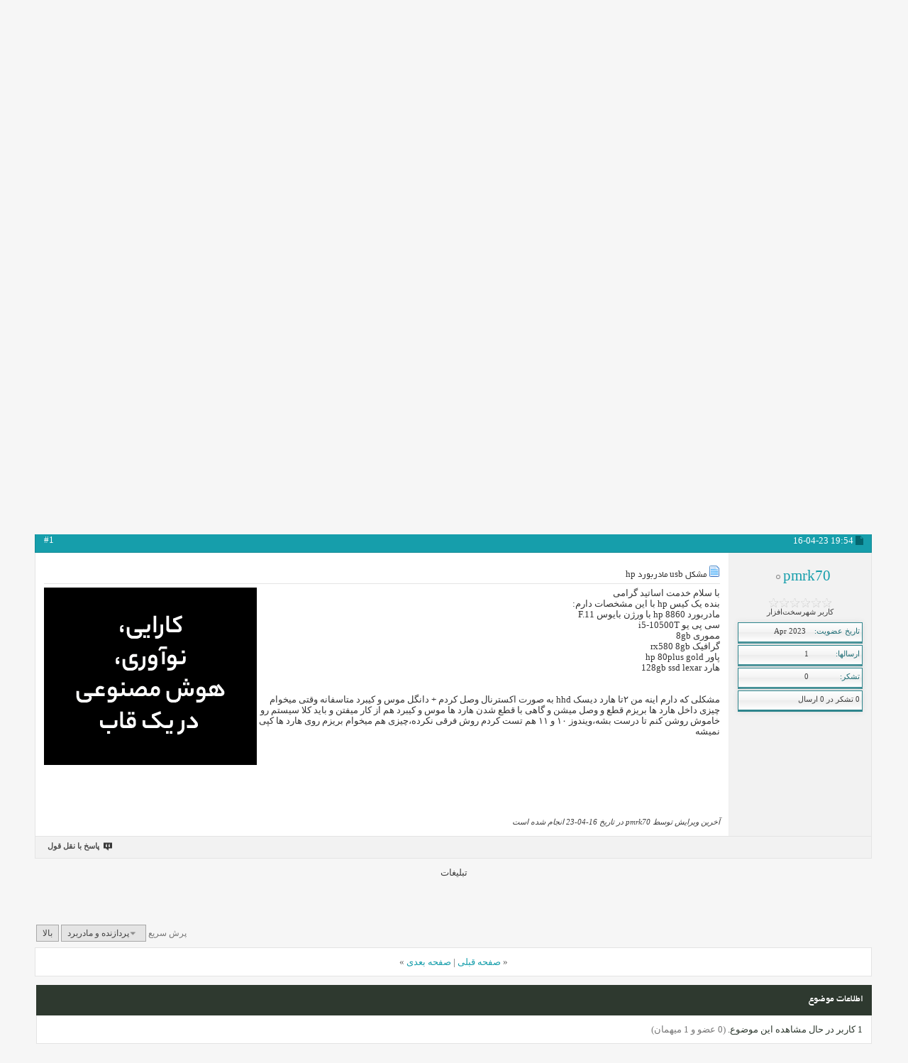

--- FILE ---
content_type: text/html; charset=UTF-8
request_url: https://www.shahrsakhtafzar.com/forum/f11/%D9%85%D8%B4%DA%A9%D9%84-usb-%D9%85%D8%A7%D8%AF%D8%B1%D8%A8%D9%88%D8%B1%D8%AF-hp-71603/?s=9e030481077155aee7292b20f98c7ec7
body_size: 15639
content:
<!DOCTYPE html PUBLIC "-//W3C//DTD XHTML 1.0 Transitional//EN" "http://www.w3.org/TR/xhtml1/DTD/xhtml1-transitional.dtd">
<html xmlns="http://www.w3.org/1999/xhtml" dir="rtl" lang="fa" id="vbulletin_html">
<head>
<base href="https://www.shahrsakhtafzar.com/forum/" /><!--[if IE]></base><![endif]-->
	<meta http-equiv="Content-Type" content="text/html; charset=UTF-8" />
<meta id="e_vb_meta_bburl" name="vb_meta_bburl" content="https://www.shahrsakhtafzar.com/forum" />

<meta name="generator" content="vBulletin 4.2.5" />

	<link rel="Shortcut Icon" href="https://www.shahrsakhtafzar.com/forum/favicon.ico" type="image/x-icon" />








<script type="text/javascript">
<!--
	if (typeof YAHOO === 'undefined') // Load ALL YUI Local
	{
		document.write('<script type="text/javascript" src="clientscript/yui/yuiloader-dom-event/yuiloader-dom-event.js?v=425"><\/script>');
		document.write('<script type="text/javascript" src="clientscript/yui/connection/connection-min.js?v=425"><\/script>');
		var yuipath = 'clientscript/yui';
		var yuicombopath = '';
		var remoteyui = false;
	}
	else	// Load Rest of YUI remotely (where possible)
	{
		var yuipath = 'clientscript/yui';
		var yuicombopath = '';
		var remoteyui = true;
		if (!yuicombopath)
		{
			document.write('<script type="text/javascript" src="clientscript/yui/connection/connection-min.js"><\/script>');
		}
	}
	var SESSIONURL = "s=7fe2372e829102d5d06ad53fed0967e5&";
	var SECURITYTOKEN = "guest";
	var IMGDIR_MISC = "images/metro/teal/misc";
	var IMGDIR_BUTTON = "images/metro/teal/buttons";
	var vb_disable_ajax = parseInt("0", 10);
	var SIMPLEVERSION = "425";
	var BBURL = "https://www.shahrsakhtafzar.com/forum";
	var LOGGEDIN = 0 > 0 ? true : false;
	var THIS_SCRIPT = "showthread";
	var RELPATH = "showthread.php?t=71603";
	var PATHS = {
		forum : "",
		cms   : "",
		blog  : ""
	};
	var AJAXBASEURL = "https://www.shahrsakhtafzar.com/forum/";
// -->
</script>
<script type="text/javascript" src="https://www.shahrsakhtafzar.com/forum/clientscript/vbulletin-core.js?v=425"></script>


<!--Google Analytics in (Forum) Begin-->
<script type="text/javascript">

  var _gaq = _gaq || [];
  _gaq.push(['_setAccount', 'UA-25871627-2']);
  _gaq.push(['_trackPageview']);

  (function() {
    var ga = document.createElement('script'); ga.type = 'text/javascript'; ga.async = true;
   ga.src = ('https:' == document.location.protocol ? 'https://' : 'http://') + 'stats.g.doubleclick.net/dc.js';
    var s = document.getElementsByTagName('script')[0]; s.parentNode.insertBefore(ga, s);
  })();

</script>
<!-- Google Tag Manager (noscript) -->
<noscript><iframe src="https://www.googletagmanager.com/ns.html?id=GTM-TQG5VHB"
height="0" width="0" style="display:none;visibility:hidden"></iframe></noscript>
<!-- End Google Tag Manager (noscript) -->
<!--Google Analytics in (Forum) End-->




	<link rel="alternate" type="application/rss+xml" title="انجمن شهر سخت افزار RSS Feed" href="https://www.shahrsakhtafzar.com/forum/external.php?type=RSS2" />
	
		<link rel="alternate" type="application/rss+xml" title="انجمن شهر سخت افزار - پردازنده و مادربرد - RSS Feed" href="https://www.shahrsakhtafzar.com/forum/external.php?type=RSS2&amp;forumids=11" />
	



	<link rel="stylesheet" type="text/css" href="https://www.shahrsakhtafzar.com/forum/clientscript/vbulletin_css/style00071r/main-rollup.css?d=1681128698" />
        <link rel="stylesheet" type="text/css" href="https://www.shahrsakhtafzar.com/forum/clientscript/vbulletin_css/style00071r/vietvbb_topstats.css" /><link type="text/css" rel="stylesheet" href="https://www.shahrsakhtafzar.com/forum/clientscript/vbulletin_css/style00071r/metro_theme_prefooter_blocks.css?d=1681128698" />

	<!--[if lt IE 8]>
	<link rel="stylesheet" type="text/css" href="https://www.shahrsakhtafzar.com/forum/clientscript/vbulletin_css/style00071r/popupmenu-ie.css?d=1681128698" />
	<link rel="stylesheet" type="text/css" href="https://www.shahrsakhtafzar.com/forum/clientscript/vbulletin_css/style00071r/vbulletin-ie.css?d=1681128698" />
	<link rel="stylesheet" type="text/css" href="https://www.shahrsakhtafzar.com/forum/clientscript/vbulletin_css/style00071r/vbulletin-chrome-ie.css?d=1681128698" />
	<link rel="stylesheet" type="text/css" href="https://www.shahrsakhtafzar.com/forum/clientscript/vbulletin_css/style00071r/vbulletin-formcontrols-ie.css?d=1681128698" />
	<link rel="stylesheet" type="text/css" href="https://www.shahrsakhtafzar.com/forum/clientscript/vbulletin_css/style00071r/editor-ie.css?d=1681128698" />
	<![endif]-->


<!--Google Web Fonts /-->
<link href='http://fonts.googleapis.com/css?family=Open+Sans:400,300,600&subset=latin,cyrillic' rel='stylesheet' type='text/css'>



<script type="text/javascript" src="http://ajax.googleapis.com/ajax/libs/jquery/1.6.4/jquery.min.js"></script>
<script type="text/javascript">
$(document).ready(function() {
	$('a.login-window').click(function() {
		
		// Getting the variable's value from a link 
		var loginBox = $(this).attr('href');

		//Fade in the Popup and add close button
		$(loginBox).fadeIn(300);
		
		//Set the center alignment padding + border
		var popMargTop = ($(loginBox).height() + 24) / 2; 
		var popMargLeft = ($(loginBox).width() + 24) / 2; 
		
		$(loginBox).css({ 
			'margin-top' : -popMargTop,
			'margin-left' : -popMargLeft
		});
		
		// Add the mask to body
		$('body').append('<div id="mask"></div>');
		$('#mask').fadeIn(300);
		
		return false;
	});
	
	// When clicking on the button close or the mask layer the popup closed
	$('a.close, #mask').live('click', function() { 
	  $('#mask , .login-popup').fadeOut(300 , function() {
		$('#mask').remove();  
	}); 
	return false;
	});
	
	$('#navbar_username').focus(function() {
		$('#navbar_username').parent().addClass('active');
	}); 
	$('#navbar_username').blur(function() {
		$('#navbar_username').parent().removeClass('active');
	}); 
	$('#navbar_password').focus(function() {
		$('#navbar_password_hint').parent().addClass('active');
	}); 
	$('#navbar_password').blur(function() {
		$('#navbar_password_hint').parent().removeClass('active');
	}); 

});
</script>

<script type="text/javascript" src="clientscript/yui/thread_reply.js"></script><script type="text/javascript" src="http://yui.yahooapis.com/combo?2.8.0r4/build/selector/selector-min.js&amp;2.8.0r4/build/event-delegate/event-delegate-min.js&amp;2.8.0r4/build/animation/animation-min.js"></script>
<script type="text/javascript" src="https://www.shahrsakhtafzar.com/forum/clientscript/vsqspoiler.js"></script>
<link rel="stylesheet" type="text/css" href="https://www.shahrsakhtafzar.com/forum/clientscript/vbulletin_css/style00071r/vsq_spoiler.css" /><script type="application/ld+json">
{
	"@context": "http://schema.org",
	"@type": "WebSite",
	"url": "https://www.shahrsakhtafzar.com",
	"potentialAction": {
		"@type": "SearchAction",
		"target": "https://www.shahrsakhtafzar.com/forum/search.php?do=process&query={search_term_string}",
		"query-input": "required name=search_term_string"
	}
}
</script><script type="text/javascript" src="clientscript/post_thanks.js"></script>

<style type="text/css">
.postbitlegacy .postfoot .textcontrols a.post_thanks_button, .postbit .postfoot .textcontrols a.post_thanks_button  {
	background: url(images/metro/teal/buttons/post_thanks.png) no-repeat transparent right;
	padding-right: 20px;
}
.postbitlegacy .postfoot .textcontrols a.post_thanks_button:hover, .postbit .postfoot .textcontrols a.post_thanks_button:hover  {
	background: url(images/metro/teal/buttons/post_thanks-hover.png) no-repeat transparent right;
</style>
 
        <!-- App Indexing for Google Search -->
        <link href="https://www.shahrsakhtafzar.com/forum/android-app://com.quoord.tapatalkpro.activity/tapatalk/www.shahrsakhtafzar.com/forum?location=topic&amp;page=1&amp;perpage=10&amp;fid=11&amp;tid=71603&amp;channel=google-indexing" rel="alternate" />
        <link href="ios-app://307880732/tapatalk/www.shahrsakhtafzar.com/forum?location=topic&amp;page=1&amp;perpage=10&amp;fid=11&amp;tid=71603&amp;channel=google-indexing" rel="alternate" />
        
	
	<meta name="description" content="با سلام خدمت اساتید گرامی بنده یک کیس hp با این مشخصات دارم: مادربورد hp 8860 سی پی یو i5-10500T مموری 8gb گرافیک rx580 8gb پاور hp 80plus gold هارد 12" />

	<title> مشکل usb مادربورد hp</title>
	<link rel="canonical" href="https://www.shahrsakhtafzar.com/forum/f11/مشکل-usb-مادربورد-hp-71603/?s=7fe2372e829102d5d06ad53fed0967e5" />
	
	
	
	
	
	
	
	
	

	
		<link rel="stylesheet" type="text/css" href="https://www.shahrsakhtafzar.com/forum/clientscript/vbulletin_css/style00071r/showthread-rollup.css?d=1681128698" />
	
	<!--[if lt IE 8]><link rel="stylesheet" type="text/css" href="https://www.shahrsakhtafzar.com/forum/clientscript/vbulletin_css/style00071r/toolsmenu-ie.css?d=1681128698" />
	<link rel="stylesheet" type="text/css" href="https://www.shahrsakhtafzar.com/forum/clientscript/vbulletin_css/style00071r/postlist-ie.css?d=1681128698" />
	<link rel="stylesheet" type="text/css" href="https://www.shahrsakhtafzar.com/forum/clientscript/vbulletin_css/style00071r/showthread-ie.css?d=1681128698" />
	<link rel="stylesheet" type="text/css" href="https://www.shahrsakhtafzar.com/forum/clientscript/vbulletin_css/style00071r/postbit-ie.css?d=1681128698" />
	<link rel="stylesheet" type="text/css" href="https://www.shahrsakhtafzar.com/forum/clientscript/vbulletin_css/style00071r/poll-ie.css?d=1681128698" /><![endif]-->
<link rel="stylesheet" type="text/css" href="https://www.shahrsakhtafzar.com/forum/clientscript/vbulletin_css/style00071r/additional.css?d=1681128698" />
<script type="text/javascript" src="https://www.shahrsakhtafzar.com/forum/clientscript/ncode_imageresizer_v1.5.js"></script>

<script type="text/javascript">
<!--
NcodeImageResizer.MODE = 'enlarge';
NcodeImageResizer.MAXWIDTH = '550';
NcodeImageResizer.MAXHEIGHT = '0';
NcodeImageResizer.BBURL = 'https://www.shahrsakhtafzar.com/forum';

vbphrase['ncode_imageresizer_warning_small'] = 'Click here to view the full image.';
vbphrase['ncode_imageresizer_warning_filesize'] = 'Click here to view the original image of %1$sx%2$spx and %3$sKB.';
vbphrase['ncode_imageresizer_warning_no_filesize'] = 'Click here to view the original image of %1$sx%2$spx.';
vbphrase['ncode_imageresizer_warning_fullsize'] = 'Click here to view the small image.';
// -->
</script>

<style type="text/css">
.brTag1 {
  height: 0px;
  font-size: 0px;}

textarea.ncode_imageresizer_warning {
  font-size: 11px;
  font-family: Verdana, Arial, Helvetica, sans-serif;
  background: #FFFACD url(images/misc/nCode.png) 6px 6px no-repeat;
  color: #4F4300;
  border: 1px solid #FFEC7D;
  padding: 6px 0px 6px 30px;
  margin-top: 12px;
  height:27px !important;
  cursor: pointer;
  resize: none;
  overflow:hidden;
  -moz-border-radius: 6px 6px 0px 0px;
  -webkit-border-radius: 6px 6px 0px 0px;
  border-radius: 6px 6px 0px 0px;}
</style>

<link rel="stylesheet" type="text/css" href="https://www.shahrsakhtafzar.com/forum/css.php?styleid=71&amp;langid=3&amp;d=1681128698&amp;sheet=MARCO1_CKEditor_CSS.css" />
<link rel="stylesheet" type="text/css" href="https://www.shahrsakhtafzar.com/forum/css.php?styleid=71&amp;langid=3&amp;d=1681128698&amp;sheet=additional.css" />
</head>

<body>


<!-- Tapatalk Detect body start -->
<script type="text/javascript">if (typeof(tapatalkDetect) == "function") tapatalkDetect()</script>
<!-- Tapatalk Detect banner body end -->

<div class="above_body"> <!-- closing tag is in template navbar -->

<div id="header" class="floatcontainer doc_header">


<div class="ad_global_header">
     
    
</div>


<div id="top_header">

	



	<div id="toplinks" class="toplinks">
		
			<ul class="nouser">
			
				<li><a href="https://www.shahrsakhtafzar.com/forum/register.php?s=7fe2372e829102d5d06ad53fed0967e5" rel="nofollow">ثبت نام و عضویت در انجمنها</a></li>
			
				<li><a rel="help" href="https://www.shahrsakhtafzar.com/forum/faq.php?s=7fe2372e829102d5d06ad53fed0967e5">Help</a></li>
				<li>
<script type="text/javascript" src="clientscript/vbulletin_md5.js?v=425"></script>
			<form id="navbar_loginform" action="https://www.shahrsakhtafzar.com/forum/login.php?s=7fe2372e829102d5d06ad53fed0967e5&amp;do=login" method="post" onsubmit="md5hash(vb_login_password, vb_login_md5password, vb_login_md5password_utf, 0)">
				<fieldset id="logindetails" class="logindetails">
					<div>
						<div>
					<input type="text" class="textbox default-value" name="vb_login_username" id="navbar_username" size="10" accesskey="u" tabindex="101" value="کدکاربری" />
					<input type="password" class="textbox" tabindex="102" name="vb_login_password" id="navbar_password" size="10" />
					<input type="text" class="textbox default-value" tabindex="102" name="vb_login_password_hint" id="navbar_password_hint" size="10" value="رمز عبور" style="display:none;" />
					<input type="submit" class="loginbutton" tabindex="104" value="ورود" title="جهت ورود، کدکاربری و کلمه عبور خود را وارد کنید" accesskey="s" />
						</div>
					</div>
				</fieldset>
				<div id="remember" class="remember">
					<label for="cb_cookieuser_navbar"><input type="checkbox" name="cookieuser" value="1" id="cb_cookieuser_navbar" class="cb_cookieuser_navbar" accesskey="c" tabindex="103" /> ذخیره؟</label>
				</div>

				<input type="hidden" name="s" value="7fe2372e829102d5d06ad53fed0967e5" />
				<input type="hidden" name="securitytoken" value="guest" />
				<input type="hidden" name="do" value="login" />
				<input type="hidden" name="vb_login_md5password" />
				<input type="hidden" name="vb_login_md5password_utf" />
			</form>
			</ul>
		
	</div>

	
</div>


    <div id="login-box" class="login-popup">
        <a href="https://www.shahrsakhtafzar.com/forum/f11/%D9%85%D8%B4%DA%A9%D9%84-usb-%D9%85%D8%A7%D8%AF%D8%B1%D8%A8%D9%88%D8%B1%D8%AF-hp-71603/?#" class="close"><img src="https://www.shahrsakhtafzar.com/forum/images/metro/teal/misc/close_popup.png" class="close-button" title="Close" alt="Close" /></a>
        <div id="login-text">Login to Your Account</div>
			<script type="text/javascript" src="clientscript/vbulletin_md5.js?v=425"></script>
			<form id="navbar_loginform" action="https://www.shahrsakhtafzar.com/forum/login.php?s=7fe2372e829102d5d06ad53fed0967e5&amp;do=login" method="post" onsubmit="md5hash(vb_login_password, vb_login_md5password, vb_login_md5password_utf, 0)">
				<fieldset id="logindetails" class="logindetails">
                
					<div>
					<div class="navbar_username_outer"><input type="text" class="textbox default-value" name="vb_login_username" id="navbar_username" size="10" accesskey="u" tabindex="101" value="کدکاربری" /></div>
					<div class="navbar_password_outer"><input type="password" class="textbox" tabindex="102" name="vb_login_password" id="navbar_password" size="10" />
					<input type="text" class="textbox default-value" tabindex="102" name="vb_login_password_hint" id="navbar_password_hint" size="10" value="رمز عبور" style="display:none;" /></div>
                    
					<div class="login-ctrl">
                        <div id="remember" class="remember">
                            <label for="cb_cookieuser_navbar"><input type="checkbox" name="cookieuser" value="1" id="cb_cookieuser_navbar" class="cb_cookieuser_navbar" accesskey="c" tabindex="103" /> ذخیره؟</label>
                        </div>                
                        
                        <input type="submit" class="loginbutton" tabindex="104" value="ورود" title="جهت ورود، کدکاربری و کلمه عبور خود را وارد کنید" accesskey="s" />
                        </div>
                    </div>
				</fieldset>


				<input type="hidden" name="s" value="7fe2372e829102d5d06ad53fed0967e5" />
				<input type="hidden" name="securitytoken" value="guest" />
				<input type="hidden" name="do" value="login" />
				<input type="hidden" name="vb_login_md5password" />
				<input type="hidden" name="vb_login_md5password_utf" />
			</form>
			<script type="text/javascript">
			YAHOO.util.Dom.setStyle('navbar_password_hint', "display", "inline");
			YAHOO.util.Dom.setStyle('navbar_password', "display", "none");
			vB_XHTML_Ready.subscribe(function()
			{
			//
				YAHOO.util.Event.on('navbar_username', "focus", navbar_username_focus);
				YAHOO.util.Event.on('navbar_username', "blur", navbar_username_blur);
				YAHOO.util.Event.on('navbar_password_hint', "focus", navbar_password_hint);
				YAHOO.util.Event.on('navbar_password', "blur", navbar_password);
			});
			
			function navbar_username_focus(e)
			{
			//
				var textbox = YAHOO.util.Event.getTarget(e);
				if (textbox.value == 'کدکاربری')
				{
				//
					textbox.value='';
					textbox.style.color='#000000';
				}
			}

			function navbar_username_blur(e)
			{
			//
				var textbox = YAHOO.util.Event.getTarget(e);
				if (textbox.value == '')
				{
				//
					textbox.value='کدکاربری';
					textbox.style.color='#777777';
				}
			}
			
			function navbar_password_hint(e)
			{
			//
				var textbox = YAHOO.util.Event.getTarget(e);
				
				YAHOO.util.Dom.setStyle('navbar_password_hint', "display", "none");
				YAHOO.util.Dom.setStyle('navbar_password', "display", "inline");
				YAHOO.util.Dom.get('navbar_password').focus();
			}

			function navbar_password(e)
			{
			//
				var textbox = YAHOO.util.Event.getTarget(e);
				
				if (textbox.value == '')
				{
					YAHOO.util.Dom.setStyle('navbar_password_hint', "display", "inline");
					YAHOO.util.Dom.setStyle('navbar_password', "display", "none");
				}
			}
			</script>
            
            <div class="register-ctrl">
            	<a class="login-popup-register" href="https://www.shahrsakhtafzar.com/forum/register.php?s=7fe2372e829102d5d06ad53fed0967e5" rel="nofollow">ثبت نام و عضویت در انجمنها</a>
                <div class="login-popup-fb">
				
                </div>
            </div>
</div>

<div id="middle_header">
<a name="top" href="https://www.shahrsakhtafzar.com/forum/?s=7fe2372e829102d5d06ad53fed0967e5" class="logo-image"><img src="https://www.shahrsakhtafzar.com/forum/images/metro/teal/misc/vbulletin4_logo.png" alt="انجمن شهر سخت افزار - Powered By Our Members" /></a>
<div id="navbar" class="navbar">
	<ul id="navtabs" class="navtabs floatcontainer">
		
		
	<li id="vbtab_whatsnew">
		<a rel="nofollow" class="navtab" href="http://www.shahrsakhtafzar.com/forum/search.php?do=getnew&amp;contenttype=vBForum_Post"><span>ارسال‌های جدید</span></a>
		
	</li>

	<li id="tab_mjq3_475">
		<a rel="nofollow" class="navtab" href="https://t.me/joinchat/AAAAADvboNTYP0Akn8JzYQ"><span>کانال تلگرام</span></a>
		
	</li>

	<li class="selected" id="vbtab_forum">
		<a class="navtab" href="https://www.shahrsakhtafzar.com/forum/forum.php?s=7fe2372e829102d5d06ad53fed0967e5"><span>انجمن</span></a>
		
			<ul class="floatcontainer">
				
					
						
							<li id="vbflink_faq"><a href="https://www.shahrsakhtafzar.com/forum/faq.php?s=7fe2372e829102d5d06ad53fed0967e5">FAQ</a></li>
						
					
				
					
						
							<li id="vbflink_calendar"><a href="https://www.shahrsakhtafzar.com/forum/calendar.php?s=7fe2372e829102d5d06ad53fed0967e5">تقویم</a></li>
						
					
				
					
						<li class="popupmenu" id="vbmenu_actions">
							<a href="javascript://" class="popupctrl">امور انجمن</a>
							<ul class="popupbody popuphover">
								
									<li id="vbalink_mfr"><a rel="nofollow" href="https://www.shahrsakhtafzar.com/forum/forumdisplay.php?do=markread&amp;markreadhash=guest&amp;s=7fe2372e829102d5d06ad53fed0967e5">علامت به عنوان خوانده‌شده</a></li>
								
								
							</ul>
						</li>
					
				
					
						<li class="popupmenu" id="vbmenu_qlinks">
							<a href="javascript://" class="popupctrl">پرش سریع</a>
							<ul class="popupbody popuphover">
								
									<li id="vbqlink_leaders"><a href="https://www.shahrsakhtafzar.com/forum/showgroups.php?s=7fe2372e829102d5d06ad53fed0967e5">تیم مدیران سایت</a></li>
								
									<li id="vbqlink_online"><a href="https://www.shahrsakhtafzar.com/forum/online.php?s=7fe2372e829102d5d06ad53fed0967e5">کاربران آنلاین</a></li>
								
								
							</ul>
						</li>
					
				
				
			</ul>
		
	</li>

	<li id="tab_mdmy_419">
		<a class="navtab" href="http://www.shahrsakhtafzar.com/fa/"><span>سایت اصلی</span></a>
		
	</li>

		
	</ul>
</div>
 <div class="cl">
<center>
        <a rel="nofollow" href="https://mag.iranrahjoo.com/land/38/laptop-and-mobile-repair" target="_blank">
<img width="940" height="100" alt="ایران رهجو" src="https://www.shahrsakhtafzar.com/fa/images/banners/1404/IRJ-04f.gif" title="ایران رهجو">
</a>
</center>
</div>
</div><!-- closing div for above_body -->
<div class="bl">
<center style="margin-top:12em;">
     <a href="https://www.msi.com/Graphics-Cards" rel="nofollow" target="_blank">
<img width="468" height="90" alt="ام اس آی" src="https://www.shahrsakhtafzar.com/fa/images/banners/1403/MSI-PC-04.gif" title="ام اس آی">
</a>
<a href="https://almasiran.ir/products/v-color/?utm_source=shahrsakhtafzar_forum&utm_medium=banner_vcolor&utm_content=Vcolor-Ram" rel="nofollow" target="_blank">
<img width="468" height="90" alt="الماس رایان" src="https://www.shahrsakhtafzar.com/fa/images/banners/1404/Almas-17f.gif" title="الماس رایان">
</a>
<br/>
<center/>
</div>
<div class="body_wrapper">

<div id="breadcrumb" class="breadcrumb">
	<ul class="floatcontainer">
		<li class="navbithome"><a href="https://www.shahrsakhtafzar.com/forum/?s=7fe2372e829102d5d06ad53fed0967e5" accesskey="1"><img src="https://www.shahrsakhtafzar.com/forum/images/metro/teal/misc/navbit-home.png" alt="Home" /></a></li>
		
	<li class="navbit" itemscope="itemscope" itemtype="http://data-vocabulary.org/Breadcrumb"><a href="https://www.shahrsakhtafzar.com/forum/?s=7fe2372e829102d5d06ad53fed0967e5" itemprop="url"><span itemprop="title">انجمن<!-- Copyright 2003-2006 vbfarsi.com // vBFarsi Language Pack // --></span></a></li>

	<li class="navbit" itemscope="itemscope" itemtype="http://data-vocabulary.org/Breadcrumb"><a href="https://www.shahrsakhtafzar.com/forum/f10/?s=7fe2372e829102d5d06ad53fed0967e5" itemprop="url"><span itemprop="title">مباحث عمومی سخت افزار</span></a></li>

	<li class="navbit" itemscope="itemscope" itemtype="http://data-vocabulary.org/Breadcrumb"><a href="https://www.shahrsakhtafzar.com/forum/f11/?s=7fe2372e829102d5d06ad53fed0967e5" itemprop="url"><span itemprop="title">پردازنده و مادربرد</span></a></li>

		
	<li class="navbit lastnavbit"><span itemprop="title"> مشکل usb مادربورد hp</span></li>

	</ul>
	<hr />
</div>





	<form action="https://www.shahrsakhtafzar.com/forum/profile.php?do=dismissnotice" method="post" id="notices" class="notices">
		<input type="hidden" name="do" value="dismissnotice" />
		<input type="hidden" name="s" value="s=7fe2372e829102d5d06ad53fed0967e5&amp;" />
		<input type="hidden" name="securitytoken" value="guest" />
		<input type="hidden" id="dismiss_notice_hidden" name="dismiss_noticeid" value="" />
		<input type="hidden" name="url" value="" />
		<ol>
			<li class="restore" id="navbar_notice_4">
	
	شما به صورت <b> میهمان </b> وارد انجمن شده اید.&nbsp; برای شرکت در تاپیک‌ها و استفاده از تمامی امکانات انجمن می‌توانید <b> <a href="https://www.shahrsakhtafzar.com/forum/register.php">ثبت نام</a></b> کنید
</li>
		</ol>
	</form>




	<div id="above_postlist" class="above_postlist">
		
		<div id="pagination_top" class="pagination_top">
		
			<div id="postpagestats_above" class="postpagestats">
				نمایش نتایج 1 تا 1 از 1 مجموع
			</div>
		</div>
	</div>
	<div id="pagetitle" class="pagetitle">
		<h1>
			موضوع: <span class="threadtitle"><a href="https://www.shahrsakhtafzar.com/forum/f11/مشکل-usb-مادربورد-hp-71603/?s=7fe2372e829102d5d06ad53fed0967e5" title="بارگذاری این صفحه">مشکل usb مادربورد hp</a></span>
		</h1>
		
	</div>
	<div id="thread_controls" class="thread_controls toolsmenu">
		<div>
		<ul id="postlist_popups" class="postlist_popups popupgroup">
			
			
			<li class="popupmenu" id="threadtools">
				<h6><a class="popupctrl" href="javascript://">امکانات</a></h6>
				<ul class="popupbody popuphover">
					<li><a href="https://www.shahrsakhtafzar.com/forum/printthread.php?t=71603&amp;pp=10&amp;page=1&amp;s=7fe2372e829102d5d06ad53fed0967e5" accesskey="3" rel="nofollow">نمایش نسخه قابل چاپ</a></li>
					
					<li>
						
							<a href="https://www.shahrsakhtafzar.com/forum/subscription.php?do=addsubscription&amp;t=71603&amp;s=7fe2372e829102d5d06ad53fed0967e5" rel="nofollow">اشتراک موضوع&hellip;</a>
						
					</li>
					
				</ul>
			</li>

			

			

			

			
				<li class="popupmenu" id="displaymodes">
					<h6><a class="popupctrl" href="javascript://">Display</a></h6>
					<ul class="popupbody popuphover">
						<li><label>Linear Mode</label></li>
						<li><a rel="nofollow" href="https://www.shahrsakhtafzar.com/forum/f11/مشکل-usb-مادربورد-hp-71603/?mode=hybrid&amp;s=7fe2372e829102d5d06ad53fed0967e5"> Switch to Hybrid Mode</a></li>
						<li><a rel="nofollow" href="https://www.shahrsakhtafzar.com/forum/f11/مشکل-usb-مادربورد-hp-71603-post443581/?mode=threaded&amp;s=7fe2372e829102d5d06ad53fed0967e5#post443581"> Switch to Threaded Mode</a></li>
					</ul>
				</li>
			

			
			</ul>
		</div>
	</div>

<div id="postlist" class="postlist restrain">
	

	
		<ol id="posts" class="posts" start="1">
			
<li class="postbitlegacy postbitim postcontainer" id="post_443581">
<!-- see bottom of postbit.css for .userinfo .popupmenu styles -->
    <div class="posthead">
        
            <span class="postdate old">
                
                    <span class="date">16-04-23&nbsp;<span class="time">19:54</span></span>
                
            </span>
            <span class="nodecontrols">
                
                    <a name="post443581" href="https://www.shahrsakhtafzar.com/forum/f11/مشکل-usb-مادربورد-hp-71603-post443581/?s=7fe2372e829102d5d06ad53fed0967e5#post443581" class="postcounter">#1</a><a id="postcount443581" name="1"></a>
                
                
                
            </span>
        
    </div>
    <div class="postdetails">
        <div class="userinfo">
            <div class="username_container">
            
                <div class="popupmenu memberaction">
	<a rel="nofollow" class="username offline popupctrl" href="https://www.shahrsakhtafzar.com/forum/member.php?u=276537&amp;s=7fe2372e829102d5d06ad53fed0967e5" title="pmrk70 آفلاین است"><strong>pmrk70</strong></a>
	<ul class="popupbody popuphover memberaction_body">
		<li class="left">
			<a rel="nofollow" href="https://www.shahrsakhtafzar.com/forum/member.php?u=276537&amp;s=7fe2372e829102d5d06ad53fed0967e5" class="siteicon_profile">
				مشاهده اطلاعات عمومی
			</a>
		</li>
		
		<li class="right">
			<a href="https://www.shahrsakhtafzar.com/forum/search.php?do=finduser&amp;userid=276537&amp;contenttype=vBForum_Post&amp;showposts=1&amp;s=7fe2372e829102d5d06ad53fed0967e5" class="siteicon_forum" rel="nofollow">
				مشاهده پست های کاربر
			</a>
		</li>
		
		
		<li class="left">
			<a href="https://www.shahrsakhtafzar.com/forum/private.php?do=newpm&amp;u=276537&amp;s=7fe2372e829102d5d06ad53fed0967e5" class="siteicon_message" rel="nofollow">
				پیام خصوصی
			</a>
		</li>
		
		
		
		
		
		
		

		

		
		
	</ul>
</div> <img class="inlineimg onlinestatus" src="https://www.shahrsakhtafzar.com/forum/images/metro/teal/statusicon/user-offline.png" alt="pmrk70 آفلاین است" border="0" />

            
            </div>

                <span class="rank"><img src="https://www.shahrsakhtafzar.com/forum/images/ranks/0.gif" alt="" border="" /></span>
            
            <span class="usertitle">
                کاربر شهرسخت‌افزار
            </span>
            
             
            
                <hr />
                <dl class="userinfo_extra">
                    <div class="post_field"><dt>تاریخ عضویت</dt> <dd>Apr 2023</dd></div>
                    
                    
                    <div class="post_field"><dt>ارسالها</dt> <dd>1</dd></div>
                                
        <div class="post_field"><dt>تشکر</dt> <dd>0</dd></div>
        
               <div class="post_field"><dd>0 تشکر در 0 ارسال</dd></div>
        

                </dl>
                
                
                <div class="imlinks">
                        
                </div>
            
        </div>
        <div class="postbody">
            <div class="postrow has_after_content">
                
                
                <h2 class="title icon">
                    <img src="https://www.shahrsakhtafzar.com/forum/images/icons/icon1.png" alt="پیشفرض" /> مشکل usb مادربورد hp
                </h2>
                


                        
                            <div style="float:left">
<a rel="nofollow" href="https://www.shahrsakhtafzar.com/forum/rbs_banner.php?id=28&amp;userid=0" target="_blank"><img src="https://www.shahrsakhtafzar.com/fa/images/banners/1404/gigabyte-01.gif" border="0" alt="GIGABYTE-NEW" /></a> 
</div>
                            
                        
                        
                            
                        
                <div class="content hasad">
                    <div id="post_message_443581">
                        <blockquote class="postcontent restore ">
                            با سلام خدمت اساتید گرامی<br />
بنده یک کیس hp با این مشخصات دارم:<br />
مادربورد hp 8860 با ورژن بایوس F.11<br />
سی پی یو i5-10500T<br />
مموری 8gb<br />
گرافیک rx580 8gb<br />
پاور hp 80plus gold<br />
هارد 128gb ssd lexar<br />
<br />
<br />
مشکلی که دارم اینه من ۲تا هارد دیسک hhd به صورت اکسترنال وصل کردم + دانگل موس و کیبرد متاسفانه وقتی میخوام چیزی داخل هارد ها بریزم قطع و وصل میشن و گاهی با قطع شدن هارد ها موس و کیبرد هم از کار میفتن و باید کلا سیستم رو خاموش روشن کنم تا درست بشه،ویندوز ۱۰ و ۱۱ هم تست کردم روش فرقی نکرده،چیزی هم میخوام بریزم روی هارد ها کپی نمیشه
                        </blockquote>
                    </div>

                    
                </div>
            </div>
            
            <div class="after_content">
                
                <!-- edit note -->
                <blockquote class="postcontent lastedited">
<!--                    <img src="https://www.shahrsakhtafzar.com/forum/images/metro/teal/buttons/edit_40b.png" class="inlineimg" alt="" /> -->
                    
                        آخرین ویرایش توسط pmrk70 در تاریخ 16-04-23 انجام شده است
                    
                    
                </blockquote>
                <!-- / edit note -->
                
                                       
                                 
                
                                        
            </div>
            
            <div class="cleardiv"></div>
        </div>
    </div>
        <div class="postfoot">
            <!-- <div class="postfoot_container"> -->
            <div class="textcontrols floatcontainer">
                <span class="postcontrols">
                    <img style="display:none" id="progress_443581" src="https://www.shahrsakhtafzar.com/forum/images/metro/teal/misc/progress.gif" alt="" />
                    
                    
                    
                        <a id="qrwq_443581" class="newreply" href="https://www.shahrsakhtafzar.com/forum/newreply.php?do=newreply&amp;p=443581&amp;s=7fe2372e829102d5d06ad53fed0967e5" rel="nofollow"><img id="quoteimg_443581" src="https://www.shahrsakhtafzar.com/forum/clear.gif" alt="پاسخ با نقل قول" />  پاسخ با نقل قول</a> 
                    
                    
                    
                </span>
                <span class="postlinking">
                    
                        
                    

                    
                    
                    
                    

                    
                    

                    
                    
                    
                    
                </span>
            <!-- </div> -->
            </div>
        </div>
    <hr />
</li>
<li class="postbitlegacy postbitim" id="post_thanks_box_443581" style="display:none">
	
</li> 

<br />
<div style="padding:0px 0px $stylevar[cellpadding]px 0px">
<table class="tborder" cellpadding="$stylevar[cellpadding]"  cellspacing="$stylevar[cellspacing]" border="0" width="100%"  align="center">
<tr>
    <div style="text-align: center;">تبلیغات
</div>
<tr>
    <td class="alt1" align="center">
         <br/><br/> 
    </td>
</tr>
</table>
<br />
</div>



		</ol>
		<div class="separator"></div>
		<div class="postlistfoot">
			
		</div>

	

</div>

<div id="below_postlist" class="noinlinemod below_postlist">
	
	<div id="pagination_bottom" class="pagination_bottom">
	
		<div class="clear"></div>
<div class="navpopupmenu popupmenu nohovermenu" id="showthread_navpopup">
	
		<span class="shade">پرش سریع</span>
		<a href="https://www.shahrsakhtafzar.com/forum/f11/مشکل-usb-مادربورد-hp-71603/?s=7fe2372e829102d5d06ad53fed0967e5" class="popupctrl"><span class="ctrlcontainer">پردازنده و مادربرد</span></a>
		<a href="https://www.shahrsakhtafzar.com/forum/f11/مشکل-usb-مادربورد-hp-71603/#top" class="textcontrol" onclick="document.location.hash='top';return false;">بالا</a>
	
	<ul class="navpopupbody popupbody popuphover">
		
		<li class="optionlabel">نقشه سایت</li>
		<li><a href="https://www.shahrsakhtafzar.com/forum/usercp.php?s=7fe2372e829102d5d06ad53fed0967e5">تنظیمات کاربر</a></li>
		<li><a href="https://www.shahrsakhtafzar.com/forum/private.php?s=7fe2372e829102d5d06ad53fed0967e5">پیام خصوصی</a></li>
		<li><a href="https://www.shahrsakhtafzar.com/forum/subscription.php?s=7fe2372e829102d5d06ad53fed0967e5">اشتراکها</a></li>
		<li><a href="https://www.shahrsakhtafzar.com/forum/online.php?s=7fe2372e829102d5d06ad53fed0967e5">کاربران آنلاین</a></li>
		<li><a href="https://www.shahrsakhtafzar.com/forum/search.php?s=7fe2372e829102d5d06ad53fed0967e5">جستجوی انجمنها</a></li>
		<li><a href="https://www.shahrsakhtafzar.com/forum/?s=7fe2372e829102d5d06ad53fed0967e5">صفحه اصلی</a></li>
		
			<li class="optionlabel">انجمنها</li>
			
		
			
				<li><a href="https://www.shahrsakhtafzar.com/forum/f375/?s=7fe2372e829102d5d06ad53fed0967e5">موضوعات داغ شهر سخت افزار</a>
					<ol class="d1">
						
		
			
				<li><a href="https://t.me/joinchat/AAAAADvboNTYP0Akn8JzYQ?s=7fe2372e829102d5d06ad53fed0967e5">به کانال شهرسخت‌افزار بپیوندید!</a></li>
			
		
			
				<li><a href="http://www.shahrsakhtafzar.com/fa/guarantees/db?s=7fe2372e829102d5d06ad53fed0967e5">تجربیات شما از گارانتی‌های قطعات در ایران</a></li>
			
		
			
					</ol>
				</li>
			
		
			
				<li><a href="https://www.shahrsakhtafzar.com/forum/f3/?s=7fe2372e829102d5d06ad53fed0967e5">مرتبط با انجمن و سایت اصلی شهرسخت‌افزار</a>
					<ol class="d1">
						
		
			
				<li><a href="https://www.shahrsakhtafzar.com/forum/f8/?s=7fe2372e829102d5d06ad53fed0967e5">اطلاعیه ها و اخبار ســایـت و انجمن ها</a>
					<ol class="d2">
						
		
			
				<li><a href="https://www.shahrsakhtafzar.com/forum/f225/?s=7fe2372e829102d5d06ad53fed0967e5">تـودیـع و مـعـارفـه</a></li>
			
		
			
					</ol>
				</li>
			
		
			
				<li><a href="https://www.shahrsakhtafzar.com/forum/f9/?s=7fe2372e829102d5d06ad53fed0967e5">پیشنهادات و انتقادات</a></li>
			
		
			
				<li><a href="https://www.shahrsakhtafzar.com/forum/f244/?s=7fe2372e829102d5d06ad53fed0967e5">مسائل مربوط به شهر سخت افزار</a></li>
			
		
			
					</ol>
				</li>
			
		
			
				<li><a href="https://www.shahrsakhtafzar.com/forum/f383/?s=7fe2372e829102d5d06ad53fed0967e5">انجمن شرکت ها</a>
					<ol class="d1">
						
		
			
				<li><a href="https://www.shahrsakhtafzar.com/forum/f410/?s=7fe2372e829102d5d06ad53fed0967e5">ام‌اس‌آی (MSI) |‌قطعات سخت‌افزاری</a></li>
			
		
			
				<li><a href="https://www.shahrsakhtafzar.com/forum/f412/?s=7fe2372e829102d5d06ad53fed0967e5">ایسوس (ASUS) | قطعات سخت‌افزاری</a></li>
			
		
			
				<li><a href="https://www.shahrsakhtafzar.com/forum/f384/?s=7fe2372e829102d5d06ad53fed0967e5">گیگابایت (GIGABYTE) - بایگانی</a>
					<ol class="d2">
						
		
			
				<li><a href="https://www.shahrsakhtafzar.com/fa/guarantees/category/154-avajang-rma-questionnaire?s=7fe2372e829102d5d06ad53fed0967e5">ثبت تجربه از گارانتی آواژنگ</a></li>
			
		
			
					</ol>
				</li>
			
		
			
				<li><a href="https://www.shahrsakhtafzar.com/forum/f403/?s=7fe2372e829102d5d06ad53fed0967e5">کولرمستر (Cooler Master) - بایگانی</a>
					<ol class="d2">
						
		
			
				<li><a href="https://www.shahrsakhtafzar.com/fa/guarantees/category/154-avajang-rma-questionnaire?s=7fe2372e829102d5d06ad53fed0967e5">ثبت تجربه از گارانتی آواژنگ</a></li>
			
		
			
					</ol>
				</li>
			
		
			
					</ol>
				</li>
			
		
			
				<li><a href="https://www.shahrsakhtafzar.com/forum/f10/?s=7fe2372e829102d5d06ad53fed0967e5">مباحث عمومی سخت افزار</a>
					<ol class="d1">
						
		
			
				<li><a href="https://www.shahrsakhtafzar.com/forum/f11/?s=7fe2372e829102d5d06ad53fed0967e5">پردازنده و مادربرد</a>
					<ol class="d2">
						
		
			
				<li><a href="https://www.shahrsakhtafzar.com/forum/f307/?s=7fe2372e829102d5d06ad53fed0967e5">مطالب عمومی [بحث، اخبار و ...]</a></li>
			
		
			
				<li><a href="https://www.shahrsakhtafzar.com/forum/f306/?s=7fe2372e829102d5d06ad53fed0967e5">مشاوره برای خرید قطعه</a></li>
			
		
			
				<li><a href="https://www.shahrsakhtafzar.com/forum/f308/?s=7fe2372e829102d5d06ad53fed0967e5">رفع مشکلات</a></li>
			
		
			
					</ol>
				</li>
			
		
			
				<li><a href="https://www.shahrsakhtafzar.com/forum/f13/?s=7fe2372e829102d5d06ad53fed0967e5">کارت گرافیک و مانيتور</a>
					<ol class="d2">
						
		
			
				<li><a href="https://www.shahrsakhtafzar.com/forum/f315/?s=7fe2372e829102d5d06ad53fed0967e5">مطالب عمومی [بحث، اخبار و ...]</a></li>
			
		
			
				<li><a href="https://www.shahrsakhtafzar.com/forum/f309/?s=7fe2372e829102d5d06ad53fed0967e5">مشاوره برای خرید قطعه</a></li>
			
		
			
				<li><a href="https://www.shahrsakhtafzar.com/forum/f316/?s=7fe2372e829102d5d06ad53fed0967e5">رفع مشکلات</a></li>
			
		
			
					</ol>
				</li>
			
		
			
				<li><a href="https://www.shahrsakhtafzar.com/forum/f15/?s=7fe2372e829102d5d06ad53fed0967e5">رم‌، هاردديسک و وسایل ذخیره سازی</a>
					<ol class="d2">
						
		
			
				<li><a href="https://www.shahrsakhtafzar.com/forum/f317/?s=7fe2372e829102d5d06ad53fed0967e5">مطالب عمومی [بحث، اخبار و...]</a></li>
			
		
			
				<li><a href="https://www.shahrsakhtafzar.com/forum/f310/?s=7fe2372e829102d5d06ad53fed0967e5">مشاوره برای خرید قطعه</a></li>
			
		
			
				<li><a href="https://www.shahrsakhtafzar.com/forum/f318/?s=7fe2372e829102d5d06ad53fed0967e5">رفع مشکلات</a></li>
			
		
			
					</ol>
				</li>
			
		
			
				<li><a href="https://www.shahrsakhtafzar.com/forum/f18/?s=7fe2372e829102d5d06ad53fed0967e5">درایوهای نوری</a>
					<ol class="d2">
						
		
			
				<li><a href="https://www.shahrsakhtafzar.com/forum/f321/?s=7fe2372e829102d5d06ad53fed0967e5">مطالب عمومی [بحث، اخبار و...]</a></li>
			
		
			
				<li><a href="https://www.shahrsakhtafzar.com/forum/f312/?s=7fe2372e829102d5d06ad53fed0967e5">مشاوره برای خرید قطعه</a></li>
			
		
			
				<li><a href="https://www.shahrsakhtafzar.com/forum/f322/?s=7fe2372e829102d5d06ad53fed0967e5">رفع مشکلات</a></li>
			
		
			
					</ol>
				</li>
			
		
			
				<li><a href="https://www.shahrsakhtafzar.com/forum/f19/?s=7fe2372e829102d5d06ad53fed0967e5">کیس و پاور</a>
					<ol class="d2">
						
		
			
				<li><a href="https://www.shahrsakhtafzar.com/forum/f323/?s=7fe2372e829102d5d06ad53fed0967e5">مطالب عمومی [بحث، اخبار و...]</a></li>
			
		
			
				<li><a href="https://www.shahrsakhtafzar.com/forum/f313/?s=7fe2372e829102d5d06ad53fed0967e5">مشاوره برای خرید قطعه</a></li>
			
		
			
				<li><a href="https://www.shahrsakhtafzar.com/forum/f324/?s=7fe2372e829102d5d06ad53fed0967e5">رفع مشکلات</a></li>
			
		
			
					</ol>
				</li>
			
		
			
				<li><a href="https://www.shahrsakhtafzar.com/forum/f22/?s=7fe2372e829102d5d06ad53fed0967e5">پرینتر، اسکنر و ماشین‌های اداری</a>
					<ol class="d2">
						
		
			
				<li><a href="https://www.shahrsakhtafzar.com/forum/f325/?s=7fe2372e829102d5d06ad53fed0967e5">مطالب عمومی [بحث، اخبار و...]</a></li>
			
		
			
				<li><a href="https://www.shahrsakhtafzar.com/forum/f314/?s=7fe2372e829102d5d06ad53fed0967e5">مشاوره برای خرید قطعه</a></li>
			
		
			
				<li><a href="https://www.shahrsakhtafzar.com/forum/f326/?s=7fe2372e829102d5d06ad53fed0967e5">رفع مشکلات</a></li>
			
		
			
					</ol>
				</li>
			
		
			
				<li><a href="https://www.shahrsakhtafzar.com/forum/f17/?s=7fe2372e829102d5d06ad53fed0967e5">کارت‌های جانبی (مودم، صدا، کپچر و...)</a>
					<ol class="d2">
						
		
			
				<li><a href="https://www.shahrsakhtafzar.com/forum/f319/?s=7fe2372e829102d5d06ad53fed0967e5">مطالب عمومی [بحث، اخبار و...]</a></li>
			
		
			
				<li><a href="https://www.shahrsakhtafzar.com/forum/f311/?s=7fe2372e829102d5d06ad53fed0967e5">مشاوره برای خرید قطعه</a></li>
			
		
			
				<li><a href="https://www.shahrsakhtafzar.com/forum/f320/?s=7fe2372e829102d5d06ad53fed0967e5">رفع مشکلات</a></li>
			
		
			
					</ol>
				</li>
			
		
			
				<li><a href="https://www.shahrsakhtafzar.com/forum/f23/?s=7fe2372e829102d5d06ad53fed0967e5">لوازم صوتی و تصویری</a>
					<ol class="d2">
						
		
			
				<li><a href="https://www.shahrsakhtafzar.com/forum/f196/?s=7fe2372e829102d5d06ad53fed0967e5">دوربین‌های دیجیتال عکاسی و فیلمبرداری</a></li>
			
		
			
				<li><a href="https://www.shahrsakhtafzar.com/forum/f327/?s=7fe2372e829102d5d06ad53fed0967e5">تلویزیون، پروژکتور و سیستم های تصویری</a></li>
			
		
			
				<li><a href="https://www.shahrsakhtafzar.com/forum/f328/?s=7fe2372e829102d5d06ad53fed0967e5">اسپیکر، پخش کننده ها و سینمای خانگی</a></li>
			
		
			
				<li><a href="https://www.shahrsakhtafzar.com/forum/f330/?s=7fe2372e829102d5d06ad53fed0967e5">MP3 Player، ضبط/پخش‌کننده‌های قابل حمل، هدفون</a></li>
			
		
			
					</ol>
				</li>
			
		
			
				<li><a href="https://www.shahrsakhtafzar.com/forum/f71/?s=7fe2372e829102d5d06ad53fed0967e5">سایر وسایل سخت افزاری</a></li>
			
		
			
				<li><a href="https://www.shahrsakhtafzar.com/forum/f25/?s=7fe2372e829102d5d06ad53fed0967e5">درایورها، نرم افزارها و Firmware ها</a>
					<ol class="d2">
						
		
			
				<li><a href="https://www.shahrsakhtafzar.com/forum/f270/?s=7fe2372e829102d5d06ad53fed0967e5">نرم افزارهای بنچ مارک و مشخصات سیستم</a></li>
			
		
			
				<li><a href="https://www.shahrsakhtafzar.com/forum/f271/?s=7fe2372e829102d5d06ad53fed0967e5">درایورها و Firmware ها</a></li>
			
		
			
					</ol>
				</li>
			
		
			
				<li><a href="https://www.shahrsakhtafzar.com/forum/f332/?s=7fe2372e829102d5d06ad53fed0967e5">مشاوره برای خرید/ارتقای کلی سیستم</a></li>
			
		
			
					</ol>
				</li>
			
		
			
				<li><a href="https://www.shahrsakhtafzar.com/forum/f292/?s=7fe2372e829102d5d06ad53fed0967e5">لپ تاپ و تبلت</a>
					<ol class="d1">
						
		
			
				<li><a href="https://www.shahrsakhtafzar.com/forum/f293/?s=7fe2372e829102d5d06ad53fed0967e5">تبلت / Tablet</a>
					<ol class="d2">
						
		
			
				<li><a href="https://www.shahrsakhtafzar.com/forum/f294/?s=7fe2372e829102d5d06ad53fed0967e5">آی‌پد / iPad</a></li>
			
		
			
				<li><a href="https://www.shahrsakhtafzar.com/forum/f295/?s=7fe2372e829102d5d06ad53fed0967e5">تبلت های اندرویدی</a></li>
			
		
			
				<li><a href="https://www.shahrsakhtafzar.com/forum/f296/?s=7fe2372e829102d5d06ad53fed0967e5">تبلت های ویندوزی و سایر پلتفرم ها</a></li>
			
		
			
				<li><a href="https://www.shahrsakhtafzar.com/forum/f400/?s=7fe2372e829102d5d06ad53fed0967e5">مشاوره خرید تبلت</a></li>
			
		
			
					</ol>
				</li>
			
		
			
				<li><a href="https://www.shahrsakhtafzar.com/forum/f298/?s=7fe2372e829102d5d06ad53fed0967e5">مشاوره خرید لپ تاپ</a>
					<ol class="d2">
						
		
			
				<li><a href="https://www.shahrsakhtafzar.com/forum/f299/?s=7fe2372e829102d5d06ad53fed0967e5">لپ تاپ های مخصوص بازی و مالتی مدیا (کارهای گرافیکی)</a></li>
			
		
			
				<li><a href="https://www.shahrsakhtafzar.com/forum/f300/?s=7fe2372e829102d5d06ad53fed0967e5">لپ تاپ های مهندسی و صنعتی (کارهای پردازشی)</a></li>
			
		
			
				<li><a href="https://www.shahrsakhtafzar.com/forum/f301/?s=7fe2372e829102d5d06ad53fed0967e5">لپ تاپ های خانگی و اداری (معمولی)</a></li>
			
		
			
				<li><a href="https://www.shahrsakhtafzar.com/forum/f302/?s=7fe2372e829102d5d06ad53fed0967e5">لپ تاپ های سبک و نت بوک ها / Netbooks</a></li>
			
		
			
				<li><a href="https://www.shahrsakhtafzar.com/forum/f303/?s=7fe2372e829102d5d06ad53fed0967e5">لوازم جانبی لپ تاپ</a></li>
			
		
			
					</ol>
				</li>
			
		
			
				<li><a href="https://www.shahrsakhtafzar.com/forum/f304/?s=7fe2372e829102d5d06ad53fed0967e5">مباحث عمومی و رفع مشکلات لپ تاپ</a></li>
			
		
			
				<li><a href="https://www.shahrsakhtafzar.com/forum/f305/?s=7fe2372e829102d5d06ad53fed0967e5">کلوب برندها و مدل های لپ تاپ</a></li>
			
		
			
					</ol>
				</li>
			
		
			
				<li><a href="https://www.shahrsakhtafzar.com/forum/f26/?s=7fe2372e829102d5d06ad53fed0967e5">کارگاه سخت افزار</a>
					<ol class="d1">
						
		
			
				<li><a href="https://www.shahrsakhtafzar.com/forum/f158/?s=7fe2372e829102d5d06ad53fed0967e5">اورکلاک / OverClock</a>
					<ol class="d2">
						
		
			
				<li><a href="https://www.shahrsakhtafzar.com/forum/f229/?s=7fe2372e829102d5d06ad53fed0967e5">اورکلاک پردازنده و رم</a></li>
			
		
			
				<li><a href="https://www.shahrsakhtafzar.com/forum/f230/?s=7fe2372e829102d5d06ad53fed0967e5">اورکلاک کارت گرافیک</a></li>
			
		
			
					</ol>
				</li>
			
		
			
				<li><a href="https://www.shahrsakhtafzar.com/forum/f228/?s=7fe2372e829102d5d06ad53fed0967e5">کولینگ / Cooling</a>
					<ol class="d2">
						
		
			
				<li><a href="https://www.shahrsakhtafzar.com/forum/f231/?s=7fe2372e829102d5d06ad53fed0967e5">Air Cooling</a></li>
			
		
			
				<li><a href="https://www.shahrsakhtafzar.com/forum/f232/?s=7fe2372e829102d5d06ad53fed0967e5">Water Cooling</a></li>
			
		
			
				<li><a href="https://www.shahrsakhtafzar.com/forum/f233/?s=7fe2372e829102d5d06ad53fed0967e5">Extreme Cooling</a></li>
			
		
			
					</ol>
				</li>
			
		
			
				<li><a href="https://www.shahrsakhtafzar.com/forum/f251/?s=7fe2372e829102d5d06ad53fed0967e5">مودینگ / Modding</a></li>
			
		
			
				<li><a href="https://www.shahrsakhtafzar.com/forum/f250/?s=7fe2372e829102d5d06ad53fed0967e5">مسابقات اورکلاکینگ</a>
					<ol class="d2">
						
		
			
				<li><a href="https://www.shahrsakhtafzar.com/forum/f272/?s=7fe2372e829102d5d06ad53fed0967e5">GOOC 2010</a></li>
			
		
			
					</ol>
				</li>
			
		
			
				<li><a href="https://www.shahrsakhtafzar.com/forum/f411/?s=7fe2372e829102d5d06ad53fed0967e5">ماینینگ / Mining</a></li>
			
		
			
					</ol>
				</li>
			
		
			
				<li><a href="https://www.shahrsakhtafzar.com/forum/f4/?s=7fe2372e829102d5d06ad53fed0967e5">کامپیوتر، رباتیک و برق</a>
					<ol class="d1">
						
		
			
				<li><a href="https://www.shahrsakhtafzar.com/forum/f28/?s=7fe2372e829102d5d06ad53fed0967e5">نرم افزار</a>
					<ol class="d2">
						
		
			
				<li><a href="https://www.shahrsakhtafzar.com/forum/f30/?s=7fe2372e829102d5d06ad53fed0967e5">معرفی و درخواست نرم افزار</a></li>
			
		
			
				<li><a href="https://www.shahrsakhtafzar.com/forum/f31/?s=7fe2372e829102d5d06ad53fed0967e5">مشکلات و بحث های نرم افزاری</a></li>
			
		
			
				<li><a href="https://www.shahrsakhtafzar.com/forum/f32/?s=7fe2372e829102d5d06ad53fed0967e5">درخواست کرک و سریال</a></li>
			
		
			
				<li><a href="https://www.shahrsakhtafzar.com/forum/f33/?s=7fe2372e829102d5d06ad53fed0967e5">سیستم عامل</a></li>
			
		
			
					</ol>
				</li>
			
		
			
				<li><a href="https://www.shahrsakhtafzar.com/forum/f36/?s=7fe2372e829102d5d06ad53fed0967e5">بازی های کامپیوتری و کنسول ها</a>
					<ol class="d2">
						
		
			
				<li><a href="https://www.shahrsakhtafzar.com/forum/f37/?s=7fe2372e829102d5d06ad53fed0967e5">اخبار بازی</a></li>
			
		
			
				<li><a href="https://www.shahrsakhtafzar.com/forum/f24/?s=7fe2372e829102d5d06ad53fed0967e5">کنسول های بازی</a></li>
			
		
			
				<li><a href="https://www.shahrsakhtafzar.com/forum/f110/?s=7fe2372e829102d5d06ad53fed0967e5">معرفی، نقد و رفع مشکلات بازی ها</a></li>
			
		
			
				<li><a href="https://www.shahrsakhtafzar.com/forum/f210/?s=7fe2372e829102d5d06ad53fed0967e5">بازی های آنلاين و شبكه ای</a></li>
			
		
			
				<li><a href="https://www.shahrsakhtafzar.com/forum/f354/?s=7fe2372e829102d5d06ad53fed0967e5">مسابقات گیم</a>
					<ol class="d3">
						
		
			
				<li><a href="https://www.shahrsakhtafzar.com/forum/f284/?s=7fe2372e829102d5d06ad53fed0967e5">مسابقات ملی بازی های رایانه ای | جام دیجیتال</a></li>
			
		
			
					</ol>
				</li>
			
		
			
					</ol>
				</li>
			
		
			
				<li><a href="https://www.shahrsakhtafzar.com/forum/f39/?s=7fe2372e829102d5d06ad53fed0967e5">گرافیک</a>
					<ol class="d2">
						
		
			
				<li><a href="https://www.shahrsakhtafzar.com/forum/f40/?s=7fe2372e829102d5d06ad53fed0967e5">فتوشاپ</a></li>
			
		
			
				<li><a href="https://www.shahrsakhtafzar.com/forum/f41/?s=7fe2372e829102d5d06ad53fed0967e5">فلش و انیمیشن</a></li>
			
		
			
				<li><a href="https://www.shahrsakhtafzar.com/forum/f44/?s=7fe2372e829102d5d06ad53fed0967e5">گرافیک سه بعدی</a></li>
			
		
			
					</ol>
				</li>
			
		
			
				<li><a href="https://www.shahrsakhtafzar.com/forum/f54/?s=7fe2372e829102d5d06ad53fed0967e5">برنامه نویسی</a>
					<ol class="d2">
						
		
			
				<li><a href="https://www.shahrsakhtafzar.com/forum/f55/?s=7fe2372e829102d5d06ad53fed0967e5">C</a></li>
			
		
			
				<li><a href="https://www.shahrsakhtafzar.com/forum/f56/?s=7fe2372e829102d5d06ad53fed0967e5">Visual Basic</a></li>
			
		
			
				<li><a href="https://www.shahrsakhtafzar.com/forum/f115/?s=7fe2372e829102d5d06ad53fed0967e5">Data Base</a></li>
			
		
			
				<li><a href="https://www.shahrsakhtafzar.com/forum/f252/?s=7fe2372e829102d5d06ad53fed0967e5">.Net</a></li>
			
		
			
				<li><a href="https://www.shahrsakhtafzar.com/forum/f47/?s=7fe2372e829102d5d06ad53fed0967e5">برنامه نویسی و طراحی تحت وب</a>
					<ol class="d3">
						
		
			
				<li><a href="https://www.shahrsakhtafzar.com/forum/f132/?s=7fe2372e829102d5d06ad53fed0967e5">سیستم های مدیریت محتوا</a></li>
			
		
			
					</ol>
				</li>
			
		
			
				<li><a href="https://www.shahrsakhtafzar.com/forum/f408/?s=7fe2372e829102d5d06ad53fed0967e5">MATLAB</a></li>
			
		
			
					</ol>
				</li>
			
		
			
				<li><a href="https://www.shahrsakhtafzar.com/forum/f333/?s=7fe2372e829102d5d06ad53fed0967e5">رباتیک و برق</a>
					<ol class="d2">
						
		
			
				<li><a href="https://www.shahrsakhtafzar.com/forum/f334/?s=7fe2372e829102d5d06ad53fed0967e5">مکانیک</a></li>
			
		
			
				<li><a href="https://www.shahrsakhtafzar.com/forum/f335/?s=7fe2372e829102d5d06ad53fed0967e5">برق و الکترونیک</a></li>
			
		
			
				<li><a href="https://www.shahrsakhtafzar.com/forum/f336/?s=7fe2372e829102d5d06ad53fed0967e5">هوش مصنوعی</a></li>
			
		
			
					</ol>
				</li>
			
		
			
					</ol>
				</li>
			
		
			
				<li><a href="https://www.shahrsakhtafzar.com/forum/f6/?s=7fe2372e829102d5d06ad53fed0967e5">موبایل</a>
					<ol class="d1">
						
		
			
				<li><a href="https://www.shahrsakhtafzar.com/forum/f104/?s=7fe2372e829102d5d06ad53fed0967e5">انجمن عمومی موبایل</a>
					<ol class="d2">
						
		
			
				<li><a href="https://www.shahrsakhtafzar.com/forum/f182/?s=7fe2372e829102d5d06ad53fed0967e5">مباحث مربوط به اپراتورها</a></li>
			
		
			
				<li><a href="https://www.shahrsakhtafzar.com/forum/f261/?s=7fe2372e829102d5d06ad53fed0967e5">اخبار و معرفی گوشی های جدید</a></li>
			
		
			
				<li><a href="https://www.shahrsakhtafzar.com/forum/f206/?s=7fe2372e829102d5d06ad53fed0967e5">لـوازم جـانبـی</a></li>
			
		
			
					</ol>
				</li>
			
		
			
				<li><a href="https://www.shahrsakhtafzar.com/forum/f59/?s=7fe2372e829102d5d06ad53fed0967e5">کلوپ گوشی ها</a>
					<ol class="d2">
						
		
			
				<li><a href="https://www.shahrsakhtafzar.com/forum/f258/?s=7fe2372e829102d5d06ad53fed0967e5">مشاوره خرید گوشی</a></li>
			
		
			
				<li><a href="https://www.shahrsakhtafzar.com/forum/f98/?s=7fe2372e829102d5d06ad53fed0967e5">LG</a></li>
			
		
			
				<li><a href="https://www.shahrsakhtafzar.com/forum/f95/?s=7fe2372e829102d5d06ad53fed0967e5">Motorola</a></li>
			
		
			
				<li><a href="https://www.shahrsakhtafzar.com/forum/f372/?s=7fe2372e829102d5d06ad53fed0967e5">iPhone ( آیفون )</a></li>
			
		
			
				<li><a href="https://www.shahrsakhtafzar.com/forum/f373/?s=7fe2372e829102d5d06ad53fed0967e5">HTC</a></li>
			
		
			
				<li><a href="https://www.shahrsakhtafzar.com/forum/f62/?s=7fe2372e829102d5d06ad53fed0967e5">Samsung</a></li>
			
		
			
				<li><a href="https://www.shahrsakhtafzar.com/forum/f61/?s=7fe2372e829102d5d06ad53fed0967e5">Sony</a></li>
			
		
			
				<li><a href="https://www.shahrsakhtafzar.com/forum/f60/?s=7fe2372e829102d5d06ad53fed0967e5">Nokia</a></li>
			
		
			
				<li><a href="https://www.shahrsakhtafzar.com/forum/f257/?s=7fe2372e829102d5d06ad53fed0967e5">ساير گوشي ها</a></li>
			
		
			
					</ol>
				</li>
			
		
			
				<li><a href="https://www.shahrsakhtafzar.com/forum/f218/?s=7fe2372e829102d5d06ad53fed0967e5">نرم افزارهای موبايل</a>
					<ol class="d2">
						
		
			
				<li><a href="https://www.shahrsakhtafzar.com/forum/f167/?s=7fe2372e829102d5d06ad53fed0967e5">سیمبین ( Symbian )</a></li>
			
		
			
				<li><a href="https://www.shahrsakhtafzar.com/forum/f369/?s=7fe2372e829102d5d06ad53fed0967e5">اندروید ( Android )</a></li>
			
		
			
				<li><a href="https://www.shahrsakhtafzar.com/forum/f370/?s=7fe2372e829102d5d06ad53fed0967e5">iOS</a></li>
			
		
			
				<li><a href="https://www.shahrsakhtafzar.com/forum/f371/?s=7fe2372e829102d5d06ad53fed0967e5">ویندوز فون</a></li>
			
		
			
				<li><a href="https://www.shahrsakhtafzar.com/forum/f263/?s=7fe2372e829102d5d06ad53fed0967e5">جاوا</a></li>
			
		
			
					</ol>
				</li>
			
		
			
				<li><a href="https://www.shahrsakhtafzar.com/forum/f219/?s=7fe2372e829102d5d06ad53fed0967e5">بازي هاي موبايل</a>
					<ol class="d2">
						
		
			
				<li><a href="https://www.shahrsakhtafzar.com/forum/f168/?s=7fe2372e829102d5d06ad53fed0967e5">سیمبین ( Symbian )</a></li>
			
		
			
				<li><a href="https://www.shahrsakhtafzar.com/forum/f366/?s=7fe2372e829102d5d06ad53fed0967e5">اندروید ( Android )</a></li>
			
		
			
				<li><a href="https://www.shahrsakhtafzar.com/forum/f367/?s=7fe2372e829102d5d06ad53fed0967e5">iOS</a></li>
			
		
			
				<li><a href="https://www.shahrsakhtafzar.com/forum/f368/?s=7fe2372e829102d5d06ad53fed0967e5">ویندوز فون</a></li>
			
		
			
				<li><a href="https://www.shahrsakhtafzar.com/forum/f260/?s=7fe2372e829102d5d06ad53fed0967e5">جاوا</a></li>
			
		
			
					</ol>
				</li>
			
		
			
				<li><a href="https://www.shahrsakhtafzar.com/forum/f179/?s=7fe2372e829102d5d06ad53fed0967e5">Multimedia - مولتی مدیا</a>
					<ol class="d2">
						
		
			
				<li><a href="https://www.shahrsakhtafzar.com/forum/f255/?s=7fe2372e829102d5d06ad53fed0967e5">والپیپر</a></li>
			
		
			
				<li><a href="https://www.shahrsakhtafzar.com/forum/f256/?s=7fe2372e829102d5d06ad53fed0967e5">تم</a></li>
			
		
			
				<li><a href="https://www.shahrsakhtafzar.com/forum/f185/?s=7fe2372e829102d5d06ad53fed0967e5">SMS ( اس ام اس )</a></li>
			
		
			
					</ol>
				</li>
			
		
			
					</ol>
				</li>
			
		
			
				<li><a href="https://www.shahrsakhtafzar.com/forum/f46/?s=7fe2372e829102d5d06ad53fed0967e5">اینترنت و شبکه</a>
					<ol class="d1">
						
		
			
				<li><a href="https://www.shahrsakhtafzar.com/forum/f85/?s=7fe2372e829102d5d06ad53fed0967e5">شبکه</a>
					<ol class="d2">
						
		
			
				<li><a href="https://www.shahrsakhtafzar.com/forum/f141/?s=7fe2372e829102d5d06ad53fed0967e5">ADSL , Wireless</a></li>
			
		
			
					</ol>
				</li>
			
		
			
				<li><a href="https://www.shahrsakhtafzar.com/forum/f137/?s=7fe2372e829102d5d06ad53fed0967e5">موضوعات عمومی اینترنت</a>
					<ol class="d2">
						
		
			
				<li><a href="https://www.shahrsakhtafzar.com/forum/f49/?s=7fe2372e829102d5d06ad53fed0967e5">مرورگر ها</a></li>
			
		
			
				<li><a href="https://www.shahrsakhtafzar.com/forum/f50/?s=7fe2372e829102d5d06ad53fed0967e5">وبسایت و وبلاگ</a></li>
			
		
			
					</ol>
				</li>
			
		
			
					</ol>
				</li>
			
		
			
				<li><a href="https://www.shahrsakhtafzar.com/forum/f7/?s=7fe2372e829102d5d06ad53fed0967e5">متفرقه</a>
					<ol class="d1">
						
		
			
				<li><a href="https://www.shahrsakhtafzar.com/forum/f70/?s=7fe2372e829102d5d06ad53fed0967e5">عکس، ویدئو و کلیپ</a>
					<ol class="d2">
						
		
			
				<li><a href="https://www.shahrsakhtafzar.com/forum/f253/?s=7fe2372e829102d5d06ad53fed0967e5">Wallpaper</a></li>
			
		
			
				<li><a href="https://www.shahrsakhtafzar.com/forum/f73/?s=7fe2372e829102d5d06ad53fed0967e5">منظره</a></li>
			
		
			
				<li><a href="https://www.shahrsakhtafzar.com/forum/f74/?s=7fe2372e829102d5d06ad53fed0967e5">ماشین</a></li>
			
		
			
				<li><a href="https://www.shahrsakhtafzar.com/forum/f75/?s=7fe2372e829102d5d06ad53fed0967e5">فانتزی</a></li>
			
		
			
				<li><a href="https://www.shahrsakhtafzar.com/forum/f108/?s=7fe2372e829102d5d06ad53fed0967e5">حیوانات</a></li>
			
		
			
				<li><a href="https://www.shahrsakhtafzar.com/forum/f289/?s=7fe2372e829102d5d06ad53fed0967e5">مسابقات عکاسی</a></li>
			
		
			
				<li><a href="https://www.shahrsakhtafzar.com/forum/f362/?s=7fe2372e829102d5d06ad53fed0967e5">کارگاه عکاسی</a></li>
			
		
			
				<li><a href="https://www.shahrsakhtafzar.com/forum/f393/?s=7fe2372e829102d5d06ad53fed0967e5">ویدئو و کلیپ</a></li>
			
		
			
				<li><a href="http://www.shahrsakhtafzar.com/forum/forumdisplay.php/196-دوربین‌های-دیجیتال-عکاسی-و-فیلمبرداری?s=7fe2372e829102d5d06ad53fed0967e5">دوربین دیجیتال</a></li>
			
		
			
					</ol>
				</li>
			
		
			
				<li><a href="https://www.shahrsakhtafzar.com/forum/f83/?s=7fe2372e829102d5d06ad53fed0967e5">گفتگوی آزاد</a>
					<ol class="d2">
						
		
			
				<li><a href="https://www.shahrsakhtafzar.com/forum/f80/?s=7fe2372e829102d5d06ad53fed0967e5">فرهــنـگ و ادبیــات</a>
					<ol class="d3">
						
		
			
				<li><a href="https://www.shahrsakhtafzar.com/forum/f203/?s=7fe2372e829102d5d06ad53fed0967e5">تــاريــخ</a></li>
			
		
			
					</ol>
				</li>
			
		
			
				<li><a href="https://www.shahrsakhtafzar.com/forum/f190/?s=7fe2372e829102d5d06ad53fed0967e5">اتومبیل</a></li>
			
		
			
				<li><a href="https://www.shahrsakhtafzar.com/forum/f88/?s=7fe2372e829102d5d06ad53fed0967e5">کتابخانه الکترونیکی - E-Book</a></li>
			
		
			
				<li><a href="https://www.shahrsakhtafzar.com/forum/f99/?s=7fe2372e829102d5d06ad53fed0967e5">موضوعات علمی</a></li>
			
		
			
					</ol>
				</li>
			
		
			
				<li><a href="https://www.shahrsakhtafzar.com/forum/f125/?s=7fe2372e829102d5d06ad53fed0967e5">Trash</a></li>
			
		
			
					</ol>
				</li>
			
		
			
				<li><a href="https://www.shahrsakhtafzar.com/forum/f337/?s=7fe2372e829102d5d06ad53fed0967e5">بازارچه</a>
					<ol class="d1">
						
		
			
				<li><a href="https://www.shahrsakhtafzar.com/forum/f338/?s=7fe2372e829102d5d06ad53fed0967e5">خرید و فروش قطعات کامپیوتر ( سخت افزار )</a></li>
			
		
			
				<li><a href="https://www.shahrsakhtafzar.com/forum/f379/?s=7fe2372e829102d5d06ad53fed0967e5">خرید و فروش تبلت و لوازم جانبی</a></li>
			
		
			
				<li><a href="https://www.shahrsakhtafzar.com/forum/f378/?s=7fe2372e829102d5d06ad53fed0967e5">خرید و فروش لپ تاپ و لوازم جانبی</a></li>
			
		
			
				<li><a href="https://www.shahrsakhtafzar.com/forum/f340/?s=7fe2372e829102d5d06ad53fed0967e5">خرید و فروش موبایل ، سیم کارت و لوازم جانبی</a></li>
			
		
			
				<li><a href="https://www.shahrsakhtafzar.com/forum/f339/?s=7fe2372e829102d5d06ad53fed0967e5">خرید و فروش لوازم صوتی و تصویری</a></li>
			
		
			
				<li><a href="https://www.shahrsakhtafzar.com/forum/f342/?s=7fe2372e829102d5d06ad53fed0967e5">خرید و فروش کنسول های بازی و گیم</a></li>
			
		
			
				<li><a href="https://www.shahrsakhtafzar.com/forum/f341/?s=7fe2372e829102d5d06ad53fed0967e5">خرید و فروش محصولات و سرویس های اینترنتی</a></li>
			
		
			
				<li><a href="https://www.shahrsakhtafzar.com/forum/f374/?s=7fe2372e829102d5d06ad53fed0967e5">بازارچه برنامه نویسی</a></li>
			
		
			
				<li><a href="https://www.shahrsakhtafzar.com/forum/f343/?s=7fe2372e829102d5d06ad53fed0967e5">خرید و فروش سایت ، هاستینگ ، دامنه و اسکریپت</a></li>
			
		
			
				<li><a href="https://www.shahrsakhtafzar.com/forum/f345/?s=7fe2372e829102d5d06ad53fed0967e5">روابط عمومی بازارچه</a></li>
			
		
			
					</ol>
				</li>
			
		
		
	</ul>
</div>
<div class="clear"></div>
	</div>
</div>








	<!-- next / previous links -->
	<div class="navlinks">
		
			<strong>&laquo;</strong>
			<a href="https://www.shahrsakhtafzar.com/forum/f11/مشکل-usb-مادربورد-hp-71603-prev/?s=7fe2372e829102d5d06ad53fed0967e5" rel="nofollow">صفحه قبلی</a>
			|
			<a href="https://www.shahrsakhtafzar.com/forum/f11/مشکل-usb-مادربورد-hp-71603-next/?s=7fe2372e829102d5d06ad53fed0967e5" rel="nofollow">صفحه بعدی</a>
			<strong>&raquo;</strong>
		
	</div>
	<!-- / next / previous links -->

<div id="thread_info" class="thread_info block">
	
	<h4 class="threadinfohead blockhead">اطلاعات موضوع</h4>
	<div id="thread_onlineusers" class="thread_info_block blockbody formcontrols">
		<div class="inner_block">
			<h5>کاربران در حال مشاهده موضوع</h5>
			<div>
				<p>1 کاربر در حال مشاهده این موضوع. <span class="shade">(0 عضو و 1 میهمان)</span></p>
				<ol class="commalist">
					
				</ol>
			</div>
		</div>
	</div>
	
	
	
	
	
	
	<div class="options_block_container">
		
		<div class="options_block2">
			<h4 class="blockhead options_correct">Bookmarks</h4>
			<div id="social_bookmarks_list" class="thread_info_block blockbody formcontrols floatcontainer options_correct">
				<h5 class="blocksubhead">Bookmarks</h5>
				<ul class="icon_list"><li class="smallfont">
	
		<a rel="nofollow" href="http://www.google.com/bookmarks/mark?op=edit&amp;output=popup&amp;bkmk=https%3A%2F%2Fwww.shahrsakhtafzar.com%2Fforum%2Fshowthread.php%3Ft%3D71603&amp;title=%D9%85%D8%B4%DA%A9%D9%84+usb+%D9%85%D8%A7%D8%AF%D8%B1%D8%A8%D9%88%D8%B1%D8%AF+hp" target="socialbookmark"><img src="https://www.shahrsakhtafzar.com/forum/images/metro/teal/misc/bookmarksite_google.gif" alt="Submit to Google" /></a>
	
	<a rel="nofollow" href="http://www.google.com/bookmarks/mark?op=edit&amp;output=popup&amp;bkmk=https%3A%2F%2Fwww.shahrsakhtafzar.com%2Fforum%2Fshowthread.php%3Ft%3D71603&amp;title=%D9%85%D8%B4%DA%A9%D9%84+usb+%D9%85%D8%A7%D8%AF%D8%B1%D8%A8%D9%88%D8%B1%D8%AF+hp" target="socialbookmark">Google</a>
</li></ul>
			</div>
		</div>
		
		<div class="options_block">
			<h4 class="collapse blockhead options_correct">
				<a class="collapse" id="collapse_posting_rules" href="https://www.shahrsakhtafzar.com/forum/f11/مشکل-usb-مادربورد-hp-71603/#top"><img src="https://www.shahrsakhtafzar.com/forum/images/metro/teal/buttons/collapse_40b.png" alt="" /></a>
				قوانین ارسال
			</h4>
			<div id="posting_rules" class="thread_info_block blockbody formcontrols floatcontainer options_correct">
				
<div id="forumrules" class="info_subblock">

	<ul class="youcandoblock">
		<li>شما توانایی ارسال موضوعات جدید را <strong>ندارید </strong> . </li>
		<li>شما توانایی ارسال پاسخ را <strong>ندارید </strong> . </li>
		<li>شما توانایی ارسال فایل پیوست را <strong>ندارید </strong> . </li>
		<li>شما توانایی ویرایش پست های خود را <strong>ندارید </strong> . </li>
		<li>&nbsp;</li>
	</ul>
	<div class="bbcodeblock">
		<ul>
			<li><a rel="nofollow" href="https://www.shahrsakhtafzar.com/forum/misc.php?do=bbcode&amp;s=7fe2372e829102d5d06ad53fed0967e5" target="_blank">BB code</a> is <strong>فعال</strong></li>
			<li><a href="https://www.shahrsakhtafzar.com/forum/s=7fe2372e829102d5d06ad53fed0967e5&amp;" target="_blank">Smilies</a>  <strong>فعال</strong></li>
			<li><a href="https://www.shahrsakhtafzar.com/forum/s=7fe2372e829102d5d06ad53fed0967e5&amp;" target="_blank">[IMG]</a>  <strong>فعال</strong></li>
			<li><a rel="nofollow" href="https://www.shahrsakhtafzar.com/forum/misc.php?do=bbcode&amp;s=7fe2372e829102d5d06ad53fed0967e5#videocode" target="_blank">[VIDEO]</a> code is <strong>فعال</strong></li>
			<li>HTML <strong>غیرفعال</strong></li>
		</ul>
	</div>
	<p class="rules_link"><a rel="nofollow" href="https://www.shahrsakhtafzar.com/forum/misc.php?do=showrules&amp;s=7fe2372e829102d5d06ad53fed0967e5" target="_blank">قوانین فروم</a></p>

</div>

			</div>
		</div>
	</div>
</div>









<div id="footer_divider"></div>
 


<div id="footer" class="floatcontainer footer">

	<form action="https://www.shahrsakhtafzar.com/forum/index.php" method="get" id="footer_select" class="footer_select">

		
			<select name="styleid" onchange="switch_id(this, 'style')">
				<optgroup label="تغییر نمایش صفحات"><option class="hidden"></option></optgroup>
				
					
					<optgroup label="&nbsp;Standard Styles">
									
					
	<option value="71" class="" selected="selected">-- SSA Metro</option>

					
					</optgroup>
										
				
				
					
					<optgroup label="&nbsp;Mobile Styles">
					
					
	<option value="67" class="" >-- Default Mobile Style</option>

					
					</optgroup>
										
				
			</select>	
		
		
		
			<select name="langid" onchange="switch_id(this, 'lang')">
				<optgroup label="انتخاب زبان">
					
	<option value="1" class="" >-- English (US)</option>

	<option value="3" class="" selected="selected">-- Farsi</option>

	<option value="11" class="" >-- Persian FA</option>

	<option value="10" class="" >-- vBX</option>

				</optgroup>
			</select>
		
	</form>
	<ul id="footer_links" class="footer_links">
		
		<li><a href="https://www.shahrsakhtafzar.com">شهر سخت افزار</a>  |  </li>
		
		
		<li><a href="https://www.shahrsakhtafzar.com/forum/archive/index.php?s=7fe2372e829102d5d06ad53fed0967e5">آرشیو</a>  |  </li>
		
		
		
		<li><a href="https://www.shahrsakhtafzar.com/forum/f11/مشکل-usb-مادربورد-hp-71603/#top" onclick="document.location.hash='top'; return false;">بالا</a></li>
	</ul>
	
	
	
	
	<script type="text/javascript">
	<!--
		// Main vBulletin Javascript Initialization
		vBulletin_init();
	//-->
	</script>
        <script type="text/javascript" src="https://www.shahrsakhtafzar.com/forum/misc.php?do=analytics&v=425"></script>
</div>
</div> <!-- closing div for body_wrapper -->

<div class="below_body">
<div id="footer_time" class="shade footer_time"><div dir=rtl>
ساعت:  <span class="time">07:00</span>  بوقت GMT +3 </div></div>

<div id="footer_copyright" class="shade footer_copyright">
	<!-- Do not remove this copyright notice -->
	Powered by vBulletin<br />Copyright &copy;2000 - 2026, Jelsoft Enterprises Ltd.<div>Image resizer by <a rel="nofollow" href="http://www.sevenskins.com/" title="vBulletin Skins - vBulletin Services" target="_blank">SevenSkins</a></div><br />Forum Modifications By <a rel="nofollow" href="http://www.marcomamdouh.com/" title="Marco Mamdouh">Marco Mamdouh</a><div>Advanced Application Forms 1.1.5 &copy; 2011 by Snog</div>
	<!-- Do not remove this copyright notice -->	
</div>
<div id="footer_morecopyright" class="shade footer_morecopyright">
	<!-- Do not remove cronimage or your scheduled tasks will cease to function -->
	<img src="https://www.shahrsakhtafzar.com/forum/cron.php?s=7fe2372e829102d5d06ad53fed0967e5&amp;rand=1770004853" alt="" width="1" height="1" border="0" />

 

</div>
</body>
</html>

--- FILE ---
content_type: text/css; charset=UTF-8
request_url: https://www.shahrsakhtafzar.com/forum/clientscript/vbulletin_css/style00071r/showthread-rollup.css?d=1681128698
body_size: 5511
content:
@charset "UTF-8";.toolsmenu{background:#ffffff none ;width:100%;display:block;border:1px solid #e4e4e4;float:right;clear:both;margin:12px 0 !important}.toolsmenu div{text-align:left;color:#4e4e4e;width:100%;clear:both;float:right}.toolsmenu h1{font-size:24px;font-weight:normal;text-align:right;display:inline;float:right;margin:12px;letter-spacing:-1px}.toolsmenu h1 a{color:#4e4e4e}.toolsmenu ul{padding:6px 0;float:right;}.toolsmenu#albumtop ul{margin:12px}.toolsmenu .nopopupgroup li{float:right;margin-right:12px}.toolsmenu .popupgroup a.popupctrl,.toolsmenu .popupgroup .popupmenu a.popupctrl,.toolsmenu .nopopupgroup li a{font-size:11px;color:#4e4e4e;display:block;_display:inline;float:right;clear:left;padding:0.2em 0.4em}.toolsmenu .popupgroup a.popupctrl,.toolsmenu .popupgroup .popupmenu a.popupctrl,.toolsmenu .popupgroup .popupmenu:hover a.popupctrl,.toolsmenu .popupgroup .popupmenu:hover .popupctrl a.popupctrl.active{border:0;color:#4e4e4e;padding-left:15px}.toolsmenu li{position:relative;display:block;clear:left}.toolsmenu .popupgroup ul{text-align:right;float:right}.toolsmenu .popupgroup .popupbody{padding:3px}.toolsmenu .menuimage,.toolsmenu li a.menuimage{padding-right:20px;color:#4e4e4e}.toolsmenu .nopopupgroup li a,.toolsmenu .menuimage a.popupctrl{color:#4e4e4e;font-weight:bold}.toolsmenu .nopopupgroup li a:hover,.toolsmenu .menuimage a.popupctrl:hover{color:#189900}.menusearch.popupmenu .popupbody{min-width:240px;max-width:240px;font-size:11px;right:-100px}.menusearch input.button{float:left;top:0}.menusearch .submitoptions{width:50%;float:right;text-align:right;clear:left}.menusearch .formsubmit .advancedsearchlink{width:50%;float:right;clear:left}.toolsmenu .popupgroup .popupbody a,.toolsmenu .popupgroup .popupbody li label{font-size:13px;font-family:byekan}.toolsmenu .popupgroup .popupbody li{width:100%}.toolsmenu .popupgroup .popupbody form ul{width:100%}blockquote .align_left{float:right}blockquote .align_center{display:block;margin:0 auto}blockquote .align_right{float:left}blockquote .size_thumbnail{max-height:150px;max-width:150px;width:auto !important;height:auto !important}blockquote .size_medium{max-height:300px;max-width:300px;width:auto !important;height:auto !important}blockquote .size_large{max-height:1024px;max-width:1024px;width:auto !important;height:auto !important}blockquote .size_fullsize{max-width:100%;width:auto !important}blockquote .size_fullsize img{overflow:hidden}blockquote .caption{font-size:9px;font-weight:bold;text-align:center;margin-top:6px}blockquote{overflow:hidden}.lightbox{position:absolute;top:0}.lightbox > div{background-color:#000000;padding:14px;-moz-border-radius:14px;-webkit-border-radius:14px;border-radius:14px}.lightbox > div > div{background-color:#F5F5F5;padding:6px;-moz-border-radius:5px;-webkit-border-radius:5px;border-radius:5px}.lightbox .wider{width:106%}.lightbox .picturerow{text-align:center}.lightbox .buttonrow,.lightbox .descrow{color:#666666;padding-top:4px;font-size:11px}.lightbox .buttonrow .closebutton,.lightbox .descrow .filename{float:left}#polloptnum{margin-left:12px}#polltimeout{float:none}.formcontrols .blockrow input.option{clear:right;float:right;margin-bottom:0.5em}.formcontrols .blockrow input.votes{float:right;margin-bottom:0.5em;margin-right:0.5em}.pollbar1,.pollbar2,.pollbar3,.pollbar4,.pollbar5,.pollbar6{height:15px;border:0px transparent;display:inline-block}.pollbar1{background:rgb(156,255,198) none }.pollbar2{background:rgb(255,132,132) none }.pollbar3{background:rgb(132,132,255) none }.pollbar4{background:rgb(255,231,132) none }.pollbar5{background:rgb(255,132,255) none }.pollbar6{background:rgb(132,255,255) none }#pollinfo{padding-bottom:0;margin:12px 60px 0;clear:both;border:1px solid #e4e4e4;padding-left:12px}.polloptionsblock{padding-right:120px;background:#ffffff url(https://www.shahrsakhtafzar.com/forum/images/misc/poll_question_mark.png) no-repeat 30px 10px}.pollresultsblock{padding-right:12px;background:#ffffff}#pollinfo .blockhead,#pollinfo .pollsubhead,#pollinfo .blockrow,#pollinfo .blockfoot{background:transparent;border:0;padding:6px 0 0;clear:both}#pollinfo .blockbody{background:transparent}#pollinfo .blockhead{width:100%;float:right;clear:both}#pollinfo .blockhead h2{font-weight:normal;font-size:19.5px;display:inline-block;float:right;color:rgb(187,0,0)}#pollinfo .blockhead .stats{float:left;color:#3e3e3e}#pollinfo .blockhead .totalvotes{color:#3e3e3e;font-size:13px;display:inline-block;margin-top:6.5px;font-weight:bold}#pollinfo .polltitle{color:#3e3e3e}#pollinfo .blockhead .textcontrol{border:0;padding:0;background:transparent;display:inline-block;float:right;margin-right:12px}#pollinfo .blockhead .textcontrol img{position:relative;left:0;top:10px}#pollinfo .blockhead .textcontrol:hover img{border-bottom:1px dotted #3e3e3e}#pollinfo .pollsubhead{clear:both;width:100%}#pollinfo .blockfoot{margin-right:24px;padding-bottom:12px}#polloptions li{padding-top:6px;margin-right:24px}#polloptions li input{}#pollresults{border:1px solid #e4e4e4;padding:12px;background:#ffffff;margin:0 auto;margin-top:12px;clear:both;float:right;width:98%}#pollresults .blockrow{border-bottom:1 solid #e4e4e4}#pollresults .blockrow:last-child{border-bottom:none}#pollresults li p{display:block;position:relative;width:30%;float:right;bottom:0}#pollresults li .votes{font-size:11px;position:relative;display:block;float:right;min-width:400px;width:70%}#pollresults li .votes .pollbarwrapper{position:relative;width:83%;display:block;float:right;clear:left}#pollresults li .votes .pollbarwrapper div{float:right}#pollresults li .votes .numvotes{color:body_color;padding:0.1em 0.5em;display:block;margin-right:0.5em;float:right;clear:left}#pollresults li .percentvotes{position:absolute;left:0px;top:0px}#pollresults ol.commalist{padding:8px 8px 8px 0px;margin-top:8px;border-top:1 solid #e4e4e4;font-size:11px;clear:both}#pollinfo .blockfoot a,#pollinfo .blockfoot input{vertical-align:middle}ol.previewbit li{list-style-type:decimal;margin-right:1.5em}.formcontrols ul.multifield{clear:both;padding:5px;margin-right:207px;max-width:491px}.lastedited{font-style:italic;padding-top:1em;color:#3e3e3e;font-size:11px}.lastedited a{color:#3e3e3e}.postbit_reputation{clear:both;display:block;font-size:0;padding-left:2px}img.repimg{display:inline;margin-left:-1px}.quickedit{border-top:1px solid #e4e4e4}.signature{padding-top:1em;border-top:1px solid #dddddd;margin-top:2em}.postbit,.postbitlegacy,.eventbit{margin-bottom:12px;display:block;width:100%;clear:both;position:relative;float:right;color:#3e3e3e;border:1px solid #e4e4e4}.postbit object{clear:both}.postbit .postdetails{width:100%;display:block;float:right}.postrow{overflow:auto}.postbit .posthead,.postbitlegacy .posthead,.eventbit .eventhead{background:none repeat scroll 0 0 #169EAB;border:1px solid #138A95;_background-image:none;clear:both;display:block;float:right;width:100%;color:#ffffff;margin:-1px -1px 0;font:normal 14px ;padding:9px 0}.postbit .posthead .postdate,.postbitlegacy .posthead .postdate{display:block;float:right;clear:left;width:49%;margin-right:10px;font:normal 14px ;padding-right:15px}.postbit .posthead .postdate.old,.postbitlegacy .posthead .postdate.old{background:transparent url(https://www.shahrsakhtafzar.com/forum/images/metro/teal/statusicon/post_old.png) no-repeat center right}.postbit .posthead .postdate.new,.postbitlegacy .posthead .postdate.new{background:transparent url(https://www.shahrsakhtafzar.com/forum/images/metro/teal/statusicon/post_new.png) no-repeat center right}.postbit .postdate .time{color:#ffffff;margin-right:12px}.postbithead .postdate .time{color:#3e3e3e}.postbit .userinfo .contact,.postbit .userinfo_noavatar .contact{position:relative;float:right;clear:left;width:50%;display:block}.postbit .postuseravatarlink{display:block;text-align:center;position:relative;top:0;margin-right:17px;float:right;clear:left}.postbit .postuseravatarlink img{}.postbit .nodecontrols .postimod{top:0;position:relative;margin-right:12px}.postbit .userinfo,.postbit .userinfo_noavatar{background:#f2f2f2 none ;_background-image:none;clear:both;height:auto !important;border-bottom:1px solid #e4e4e4;padding:0.5em 0;width:100%;float:right}.postbit .userinfo .contact,.userinfo .userinfo_extra,.postbit .userinfo_noavatar .contact{display:inline-block;height:auto !important}.postbit .username_container{float:right;clear:left;display:block;margin-right:12px}.postbit .userinfo .username_container .memberaction,.postbit .userinfo_noavatar .username_container .memberaction{display:inline}.postbit .postdetails_noavatar .posthead,.postbit .postdetails_noavatar .userinfo .contact{margin-right:0}.postbit .userinfo .username,.postbit .userinfo_noavatar .username{font-size:13px;font-weight:bold}.postbit .userinfo_noavatar .imlinks img{display:inline}.postbit .userinfo .username.guest,.postbit .userinfo_noavatar .username.guest{font-weight:normal}.postbit .userinfo_noavatar .usertitle,.postbit .userinfo .usertitle,.postbit .userinfo_noavatar .rank,.postbit .userinfo .rank{font-size:11px;font-weight:bold;display:block;clear:both}.postbit .userinfo .userinfo_extra,.postbit .userinfo_noavatar .userinfo_extra{text-align:left;width:300px;float:left;font-size:11px}.postbit .userinfo .userinfo_extra dl,.postbit .userinfo_noavatar .userinfo_extra dl{margin-left:12px;float:left;width:150px}.postbit .userinfo_extra dl dt{float:right;display:block;margin-left:6px}.postbit .userinfo_extra dl dt:after{content:":"}.postbit .userinfo_extra dl dt.blank:after{content:none}.postbit .userinfo_extra dl dd{display:block}.postbit .userinfo .moreinfo,.postbit .userinfo_noavatar .moreinfo{float:right;display:inline}.postbit .userinfo .popupmenu a.popupctrl,.postbit .userinfo_noavatar .popupmenu a.popupctrl{font-size:12px;background:transparent;padding:0;display:inline-block}.postbit .userinfo .popupmenu a.popupctrl:hover,.postbit .userinfo_noavatar .popupmenu a.popupctrl:hover{color:#189900;text-decoration:}.postbit .postbody{clear:both;color:rgb(51,51,51);background:#ffffff none }.postrow blockquote ul,.postrow blockquote ol,.postrow blockquote dl{margin:0 40px}.postbit .postrow{font-family:}.postbit .postrow{padding:6px 12px 3em;font:13px }.postbit hr{display:none}.postcontent{word-wrap:break-word}.postbit .posttitle{display:block;padding:12px;font-weight:bold;font:bold 14px 'Open Sans',sans-serif;margin:0}.postbitlegacy hr,.eventbit hr{display:none}blockquote.restore hr{display:block}.postbitlegacy .postdetails,.eventbit .eventdetails{float:right;width:100%;background:#f2f2f2 none ;_background-image:none}.postbitlegacy .posthead .time{font:normal 14px ;color:#ffffff}.postbit .posthead .nodecontrols,.postbitlegacy .posthead .nodecontrols,.eventbit .eventhead .nodecontrols{position:absolute;color:#ffffff;left:0;top:0;width:50% ;padding:10px 12px 0;text-align:left;font:normal 14px ;vertical-align:middle}.postbit .posthead .nodecontrols a,.postbitlegacy .posthead .nodecontrols a,.eventbit .eventhead .nodecontrols a{color:#ffffff;top:-2px;position:relative}.postbitlegacy .posthead .nodecontrols img,.eventbit .eventhead .nodecontrols img{position:relative;top:2px;padding:0}.postbitlegacy .posthead .nodecontrols .postimod,.eventbit .eventhead .nodecontrols .postimod{top:0px;position:relative;margin-right:5px}.postbitlegacy .postbody,.eventbit .eventdetails .eventbody{margin-right:200px;border-right:1px solid #efefef;background:#ffffff none ;_background-image:none;padding-bottom:1em}.postbitlegacy .postrow,.eventbit .eventrow,.postbitdeleted .postrow,.postbitignored .postrow{padding:6px 12px 12px;font:13px ;color:rgb(51,51,51)}.postbitlegacy .userinfo{float:right;position:relative;width:176px;padding:2px 12px 6px;font-size:11px;display:block;background:#f2f2f2 none ;clear:both}.postbitlegacy .userinfo .rank,.postbitlegacy .userinfo .usertitle{font-size:11px;display:block;clear:both}.postbitlegacy .userinfo .username_container{margin:6px 0}.postbitlegacy .userinfo .username_container .memberaction{display:inline}.postbitlegacy .userinfo .postuseravatar,.eventbit .userinfo .eventuseravatar{display:block;margin:4px auto 0;text-align:right;width:auto;float:right;clear:both}.postbitlegacy .userinfo .postuseravatar img,.eventbit .userinfo .eventuseravatar img{max-width:176px}.postbitlegacy .userinfo a.username,.eventbit .userinfo a.username{clear:left;font-size:20px;width:auto;max-width:156px;word-wrap:break-word}.postbitlegacy .userinfo .guest.username,.eventbit .userinfo .guest.username{padding-top:6px;display:block;font-size:13px}.postbitlegacy dl.userinfo_extra,.postbitlegacy dl.user_rep{margin:6px 0;display:block;float:right;width:176px}.postbitlegacy dl.userinfo_extra dt,.postbitlegacy dl.user_rep dt{float:right;text-align:right;margin-left:12px;margin-right:0;min-width:60px;width:auto !important;width:60px}.postbitlegacy dl.userinfo_extra dt:after,.postbitlegacy dl.user_rep dt:after{content:":"}.postbitlegacy dl.user_rep dt.blank:after{content:none}.postbitlegacy dl.userinfo_extra dd,.postbitlegacy dl.userinfo_extra dd a,.postbitlegacy dl.user_rep dd{padding-bottom:3px}.postbitlegacy dl.user_rep img{margin-top:12px}.postbitlegacy .imlinks{width:100%;float:right}.postbitlegacy .imlinks img{display:inline}.postbitlegacy .title,.eventbit .title{display:block;padding:12px;padding-right:0;font:bold 14px 'Open Sans',sans-serif}.postbit .postfoot,.postbitlegacy .postfoot,.eventbit .eventfoot{display:block;position:relative;left:0;float:right;clear:both;background:transparent;font:bold 11px 'Open Sans',sans-serif;width:100%}.postbitlegacy .postrow.has_after_content{padding-bottom:4em}.postbitlegacy .after_content{position:relative;width:100%;clear:both}.postbitlegacy .signature,.postbitlegacy .lastedited{margin-top:1em;padding:1em 12px 0}.postbit .postfoot .textcontrols,.postbitlegacy .postfoot .textcontrols,.eventbit .eventfoot .eventcontrols{padding:7px 0 8px;display:block;background:#f2f2f2 none ;_background-image:none;font:bold 11px 'Open Sans',sans-serif;width:100%;margin-left:10px;border-top:solid 1px #e4e4e4}.postbitlegacy .postfoot .postcontrols,.postbit .postfoot .postcontrols{float:left;padding-left:12px;text-align:left;width:50%}.postbitlegacy .postfoot .postlinking,.postbit .postfoot .postlinking{padding-right:12px}.postbitlegacy .postfoot .textcontrols img.inline,.postbit .postfoot .textcontrols img.inline{position:absolute;top:2px;right:-1px;margin-left:1px}.postbitlegacy .postfoot .textcontrols span.seperator,.postbit .postfoot .textcontrols span.seperator{border-right:1px solid #DADADA;display:inline;margin:0 5px}.postbitlegacy .postfoot .textcontrols a,.postbit .postfoot .textcontrols a,.eventbit .eventfoot .eventcontrols a,.postbitlegacy .postfoot .textcontrols span.mobile,.postbit .postfoot .textcontrols span.mobile{-moz-border-radius:0px;-webkit-border-radius:0px;border-radius:0px;padding:0;padding-right:23px;border:0px solid #e4e4e4;background:;_background-image:none;color:#4e4e4e;font:bold 11px tahoma;display:inline-block;margin-left:5px}.postbitlegacy .postfoot .textcontrols img.spam,.postbit .postfoot .textcontrols img.spam{padding-top:2px}.postbitlegacy .postfoot .textcontrols img.moderated,.postbit .postfoot .textcontrols img.moderated,.postbitlegacy .postfoot .textcontrols img.spam,.postbit .postfoot .textcontrols img.spam,.postbitlegacy .postfoot .textcontrols img.deleted_nolink,.postbit .postfoot .textcontrols img.deleted_nolink{padding-top:2px}.postbitlegacy .postfoot .textcontrols a.editpost,.postbit .postfoot .textcontrols a.editpost,.eventbit .eventfoot .textcontrols a.editevent{background:url(https://www.shahrsakhtafzar.com/forum/images/metro/teal/buttons/edit_40b.png) no-repeat right ;padding:0px 0px 0px 0px;padding-right:20px;border:0px solid #e4e4e4}.postbitlegacy .postfoot .textcontrols a.editpost:hover,.postbit .postfoot .textcontrols a.editpost:hover,.eventbit .eventfoot .textcontrols a.editevent:hover{background:url(https://www.shahrsakhtafzar.com/forum/images/metro/teal/buttons/edit_40b-hover.png) no-repeat right;padding:0px 0px 0px 0px;padding-right:20px;border:0px solid #e4e4e4}.postbitlegacy .postfoot .textcontrols a.quickreply,.postbit .postfoot .textcontrols a.quickreply,.postbitlegacy .postfoot .textcontrols a.forwardpost,.postbit .postfoot .textcontrols a.forwardpost{background:url(https://www.shahrsakhtafzar.com/forum/images/metro/teal/buttons/reply_40b.png) no-repeat right;padding:0px 0px 0px 0px;padding-right:20px;border:0px solid #e4e4e4}.postbitlegacy .postfoot .textcontrols a.quickreply:hover,.postbit .postfoot .textcontrols a.quickreply:hover,.postbitlegacy .postfoot .textcontrols a.forwardpost:hover,.postbit .postfoot .textcontrols a.forwardpost:hover{background:url(https://www.shahrsakhtafzar.com/forum/images/metro/teal/buttons/reply_40b-hover.png) no-repeat right;padding:0px 0px 0px 0px;padding-right:20px;border:0px solid #e4e4e4}.postbitlegacy .postfoot .textcontrols a.newreply,.postbit .postfoot .textcontrols a.newreply{background:url(https://www.shahrsakhtafzar.com/forum/images/metro/teal/buttons/quote_40b.png) no-repeat right;padding:0px 0px 0px 0px;padding-right:20px;border:0px solid #e4e4e4}.postbitlegacy .postfoot .textcontrols a.newreply:hover,.postbit .postfoot .textcontrols a.newreply:hover{background:url(https://www.shahrsakhtafzar.com/forum/images/metro/teal/buttons/quote_40b-hover.png) no-repeat right;padding:0px 0px 0px 0px;padding-right:20px;border:0px solid #e4e4e4}.postbitlegacy .postfoot .textcontrols a.multiquote,.postbit .postfoot .textcontrols a.multiquote{background:url(https://www.shahrsakhtafzar.com/forum/images/metro/teal/buttons/multiquote-back_40b.png) no-repeat right;padding:0px 0px 0px 0px;padding-right:20px;padding-bottom:1px;border:0px solid #e4e4e4}.postbitlegacy .postfoot .textcontrols a.multiquote:hover,.postbit .postfoot .textcontrols a.multiquote:hover{background:url(https://www.shahrsakhtafzar.com/forum/images/metro/teal/buttons/multiquote_40b-hover.png) no-repeat right}.postbitlegacy .postfoot .textcontrols a.promotecms,.postbit .postfoot .textcontrols a.promotecms{background:url(https://www.shahrsakhtafzar.com/forum/images/metro/teal/cms/promote_small.png) no-repeat right;padding:0px 0px 0px 0px;padding-right:20px;border:0px solid #e4e4e4}.postbitlegacy .postfoot .textcontrols a.promotecms:hover,.postbit .postfoot .textcontrols a.promotecms:hover{background:url(https://www.shahrsakhtafzar.com/forum/images/metro/teal/cms/promote_small-hover.png) no-repeat right;padding:0px 0px 0px 0px;padding-right:20px;border:0px solid #e4e4e4}.postbitlegacy .postfoot .textcontrols a.infraction,.postbit .postfoot .textcontrols a.infraction{background:url(https://www.shahrsakhtafzar.com/forum/images/metro/teal/buttons/add-infraction_sm.png) no-repeat right;padding:0px 0px 0px 0px;padding-right:20px;border:0px solid #e4e4e4}.postbitlegacy .postfoot .textcontrols a.infraction:hover,.postbit .postfoot .textcontrols a.infraction:hover{background:url(https://www.shahrsakhtafzar.com/forum/images/metro/teal/buttons/add-infraction_sm-hover.png) no-repeat right;padding:0px 0px 0px 0px;padding-right:20px;border:0px solid #e4e4e4}.postbitlegacy .postfoot .textcontrols a.report,.postbit .postfoot .textcontrols a.report{background:url(https://www.shahrsakhtafzar.com/forum/images/metro/teal/buttons/report-40b.png) no-repeat right;padding:0px 0px 0px 0px;padding-right:20px;border:0px solid #e4e4e4}.postbitlegacy .postfoot .textcontrols a.report:hover,.postbit .postfoot .textcontrols a.report:hover{background:url(https://www.shahrsakhtafzar.com/forum/images/metro/teal/buttons/report-40b-hover.png) no-repeat right;padding:0px 0px 0px 0px;padding-right:20px;border:0px solid #e4e4e4}.postbitlegacy .postfoot .textcontrols a.blog,.postbit .postfoot .textcontrols a.blog{background:url(https://www.shahrsakhtafzar.com/forum/images/metro/teal/misc/blog/blogpost_40b.png) no-repeat right;padding:0px 0px 0px 0px;padding-right:20px;border:0px solid #e4e4e4}.postbitlegacy .postfoot .textcontrols a.blog:hover,.postbit .postfoot .textcontrols a.blog:hover{background:url(https://www.shahrsakhtafzar.com/forum/images/metro/teal/misc/blog/blogpost_40b-hover.png) no-repeat right ;padding:0px 0px 0px 0px;padding-right:20px;border:0px solid #e4e4e4}.postbitlegacy .postfoot .textcontrols a.reputation,.postbit .postfoot .textcontrols a.reputation{background:url(https://www.shahrsakhtafzar.com/forum/images/metro/teal/buttons/reputation-40b.png) no-repeat right;padding:0px 0px 0px 0px;padding-right:20px;border:0px solid #e4e4e4}.postbitlegacy .postfoot .textcontrols a.reputation:hover,.postbit .postfoot .textcontrols a.reputation:hover{background:url(https://www.shahrsakhtafzar.com/forum/images/metro/teal/buttons/reputation-40b-hover.png) no-repeat right;padding:0px 0px 0px 0px;padding-right:20px;border:0px solid #e4e4e4}.postbitlegacy .postfoot .textcontrols a.ip,.postbit .postfoot .textcontrols a.ip{background:url(https://www.shahrsakhtafzar.com/forum/images/metro/teal/buttons/ip-40b.png) no-repeat right;padding:0px 0px 0px 0px;padding-right:20px;border:0px solid #e4e4e4}.postbitlegacy .postfoot .textcontrols a.ip:hover,.postbit .postfoot .textcontrols a.ip:hover{background:url(https://www.shahrsakhtafzar.com/forum/images/metro/teal/buttons/ip-40b-hover.png) no-repeat right;padding:0px 0px 0px 0px;padding-right:20px;border:0px solid #e4e4e4}.postbitlegacy .postfoot .textcontrols a.redcard,.postbit .postfoot .textcontrols a.redcard{background:url(https://www.shahrsakhtafzar.com/forum/images/metro/teal/buttons/red-card_sm.png) no-repeat right;padding:0px 0px 0px 0px;padding-right:20px;border:0px solid #e4e4e4}.postbitlegacy .postfoot .textcontrols a.redcard:hover,.postbit .postfoot .textcontrols a.redcard:hover{background:url(https://www.shahrsakhtafzar.com/forum/images/metro/teal/buttons/red-card_sm-hover.png) no-repeat right;padding:0px 0px 0px 0px;padding-right:20px;border:0px solid #e4e4e4}.postbitlegacy .postfoot .textcontrols a.yellowcard,.postbit .postfoot .textcontrols a.yellowcard{background:url(https://www.shahrsakhtafzar.com/forum/images/metro/teal/buttons/yellow-card_sm.png) no-repeat right;padding:0px 0px 0px 0px;padding-right:20px;border:0px solid #e4e4e4}.postbitlegacy .postfoot .textcontrols a.yellowcard:hover,.postbit .postfoot .textcontrols a.yellowcard:hover{background:url(https://www.shahrsakhtafzar.com/forum/images/metro/teal/buttons/yellow-card_sm-hover.png) no-repeat right;padding:0px 0px 0px 0px;padding-right:20px;border:0px solid #e4e4e4}.postbitlegacy .postfoot .textcontrols a.deleted,.postbit .postfoot .textcontrols a.deleted{background:url(https://www.shahrsakhtafzar.com/forum/images/metro/teal/buttons/deleted_sm.png) no-repeat right;padding:0px 0px 0px 0px;padding-right:20px;border:0px solid #e4e4e4}.postbitlegacy .postfoot .textcontrols a.deleted:hover,.postbit .postfoot .textcontrols a.deleted:hover{background:url(https://www.shahrsakhtafzar.com/forum/images/metro/teal/buttons/deleted_sm-hover.png) no-repeat right;padding:0px 0px 0px 0px;padding-right:20px;border:0px solid #e4e4e4}.postbitlegacy .postfoot .textcontrols a:hover,.postbit .postfoot .textcontrols a:hover{color:#238c96;background:;_background-image:none}.postbitlegacy .postfoot .textcontrols a.highlight,.postbit .postfoot .textcontrols a.highlight{background-color:}.postbitlegacy .postfoot .textcontrols a img,.postbit .postfoot .textcontrols a img{position:absolute;top:2.4px;right:3.4px}.postbitlegacy .postfoot .textcontrols a:hover img,.postbit .postfoot .textcontrols a:hover img{top:2.4px}.postbitlegacy .postfoot .textcontrols .mobile.mobile_android,.postbit .postfoot .textcontrols .mobile.mobile_android,.postbitlegacy .postfoot .textcontrols .mobile.mobile_iphone,.postbit .postfoot .textcontrols .mobile.mobile_iphone,.postbitlegacy .postfoot .textcontrols .mobile.mobile_facebook,.postbit .postfoot .textcontrols .mobile.mobile_facebook{background:url(https://www.shahrsakhtafzar.com/forum/images/metro/teal/buttons/android_icon.png) no-repeat right;padding:0px 0px 0px 0px;padding-right:20px;border:0px solid #e4e4e4}.postbitlegacy .postfoot .textcontrols a.mobile_android:hover,.postbit .postfoot .textcontrols a.mobile_android:hover{background:url(https://www.shahrsakhtafzar.com/forum/images/metro/teal/buttons/android_icon-hover.png) no-repeat right}.postbitlegacy .postfoot .textcontrols .mobile.mobile_iphone,.postbit .postfoot .textcontrols .mobile.mobile_iphone{background:url(https://www.shahrsakhtafzar.com/forum/images/metro/teal/buttons/iphone_icon.png) no-repeat right}.postbitlegacy .postfoot .textcontrols a.mobile_iphone:hover,.postbit .postfoot .textcontrols a.mobile_iphone:hover{background:url(https://www.shahrsakhtafzar.com/forum/images/metro/teal/buttons/iphone_icon-hover.png) no-repeat right}.postbitlegacy .postfoot .textcontrols .mobile.mobile_facebook,.postbit .postfoot .textcontrols .mobile.mobile_facebook{background:url(https://www.shahrsakhtafzar.com/forum/images/metro/teal/buttons/facebook_icon.png) no-repeat right}.postbitlegacy .postfoot .textcontrols a.mobile_facebook:hover,.postbit .postfoot .textcontrols a.mobile_facebook:hover{background:url(https://www.shahrsakhtafzar.com/forum/images/metro/teal/buttons/facebook_icon-hover.png) no-repeat right}.postbitdeleted,.postbitignored{margin-bottom:12px;display:block;width:100%;clear:both;position:relative;color:#3e3e3e;border:1px solid #e4e4e4;float:right;background:#f2f2f2 none ;_background-image:none}.postbitdeleted hr,.postbitignored hr{display:none}.postbitdeleted .posthead,.postbitignored .posthead{display:table;background:#189900 none ;_background-image:none;border:1px solid #189900;height:18px;padding:9px 0;color:#ffffff;width:100%;margin:-1px -1px 0;font:normal 14px }.postbitdeleted .posthead .date,.postbitignored .posthead .date{display:inline-block;padding-right:16px;margin-right:12px;color:#ffffff;background:transparent url(https://www.shahrsakhtafzar.com/forum/images/metro/teal/statusicon/post_old.png) no-repeat center right;font:normal 14px }.postbitdeleted .posthead .date .time,.postbitignored .date .time{color:#ffffff;font:normal 14px }.postbitdeleted .posthead .postimod,.postbitignored .posthead .postimod{position:absolute;left:12px;top:10px}.postbitdeleted .postbody,.postbitignored .postbody{padding:0}.postbitdeleted .postrow,.postbitignored .postrow{padding:12px}.postbitdeleted .userinfo .memberaction,.postbitignored .userinfo .memberaction{display:block}.postbitdeleted .userinfo,.postbitignored .userinfo{display:block;background:transparent;position:relative;clear:both;padding:6px 12px;border-bottom:1px solid #e4e4e4;word-wrap:break-word}.postbitdeleted .userinfo .username,.postbitignored .userinfo .username{display:block;float:right;clear:left;font-size:13px}.postbitdeleted .userinfo .moreinfo,.postbitignored .userinfo .moreinfo{float:right;display:block;position:relative;top:-5px}.postbitdeleted .userinfo .usertitle,.postbitignored .userinfo .usertitle{clear:both;display:blockwidth:100%}.postbitdeleted .userinfo .popupmenu a.popupctrl:hover,.postbitignored .userinfo .popupmenu a.popupctrl:hover{color:#189900;text-decoration:underline}.postbitdeleted .title,.postbitignored .title{font:bold 14px 'Open Sans',sans-serif}.postbitdeleted .nodecontrols,.postbitignored .nodecontrols{padding:4px 0;padding-left:12px;text-align:left;background:#f2f2f2 none ;_background-image:none;font:bold 11px 'Open Sans',sans-serif;height:16px}.postbitdeleted .nodecontrols .textcontrol,.postbitignored .nodecontrols .textcontrol{background:;_background-image:none;border:0px solid #e4e4e4;font:bold 11px 'Open Sans',sans-serif}.postbitdeleted .nodecontrols a.textcontrol:hover,.postbitignored .nodecontrols a.textcontrol:hover{background:;_background-image:none;border:0px solid #e4e4e4}.userinfo .popupmenu:hover a.popupctrl{background-color:transparent}.userinfo .popupgroup .popupmenu:hover a.popupctrl.active,.userinfo .popupmenu a.popupctrl.active{background-color:transparent;color:inherit}.postbit .userinfo .popupmenu .popupctrl{color:auto}.postbit.imod_highlight .userinfo_noavatar,.postbit.imod_highlight .userinfo,.postbit.imod_highlight .postbody,.postbitlegacy.imod_highlight .postdetails,.postbitlegacy.imod_highlight .userinfo,.postbitlegacy.imod_highlight .postbody,.postbitdeleted.imod_highlight,.postbitignored.imod_highlight{background:#FFEB90;color:#3e3e3e}.userinfo .popupmenu:hover a.popupctrl{background-color:transparent}.userinfo .popupgroup .popupmenu:hover a.popupctrl.active,.userinfo .popupmenu a.popupctrl.active{background-color:transparent;color:inherit}.postbitlegacy .userinfo .popupmenu .popupctrl{color:auto}img.onlinestatus_noavatar{position:relative;top:5px;right:-56px}img.onlinestatus{position:relative;top:5px;right:-4px}.postbody img.inlineimg{vertical-align:bottom}.postbody .lastedited .reason{font-weight:bold}.postbitlegacy .userinfo .userinfo_extra{width:176px;float:right;font-size:11px}.hasad{display:block;margin-left:300px}.postbit .posttitle,.postbitlegacy .title{border-bottom:1px solid #E4E4E4;font-family:byekan;font-size:13px;font-weight:normal;margin-bottom:5px;padding-bottom:5px}.postlist,#postlist{clear:both;margin-top:6px;margin-bottom:12px;position:relative;_height:1%;_zoom:1}.above_postlist,#above_postlist{width:100%;position:relative;right:0;float:right;height:36px;margin-top:6px;_height:1%;_zoom:1}.posts,#message_list{margin:12px 0}#inlinemod_formctrls ul{right:auto;left:0}.postlist_navpopup{clear:both;margin-top:2em}.qr_require_click{display:none}form#quick_reply{max-width:100%}form#quick_reply .actionbuttons .group{max-width:100%}form#quick_reply textarea{height:100px}.above_postlist .newcontent_textcontrol{margin-top:6px;position:relative;_display:inline;margin-right:2px}#pagination_postlist_bottom{float:right}.pagination_top{width:60%;float:left;position:relative;margin-top:6px;left:0}.above_postlist .pagination_top .pagination,.above_postlist .pagination_top .postpagestats{float:left;clear:right;vertical-align:middle;font-size:12px;color:#3e3e3e;_display:inline}.postpagestats{margin-top:-1px;vertical-align:inherit}.pagination_top .pagination{margin-right:12px;position:relative;top:-3px}.postlistfoot{display:block;width:100%;height:2em;clear:both;position:relative}.below_postlist{display:block;clear:both;position:relative;float:left;margin-top:45px;margin-bottom:1em;width:100%}.noinlinemod.below_postlist{margin-top:-2.5em}.discussionlist + .below_postlist{margin-bottom:24px}.below_postlist .pagination_bottom{float:left;margin-top:5px;width:100%}.below_postlist .pagination_bottom .pagination{float:left;clear:right;margin-right:6px;position:relative;margin-bottom:1em}.below_postlist .newcontent_textcontrol{position:absolute;top:-2.5em}.noinlinemod.below_postlist .newcontent_textcontrol{top:0em}.wgo_block{display:block;margin-top:12px;margin-right:-2px}.wgo_block .blockbody{border:1px solid #e4e4e4;background:rgb(255,255,255) none ;_background-image:none}.wgo_block .blockhead{font-size:14px;font-weight:normal;color:rgb(255,255,255);background:#2E392F none ;_background-image:none;font-family:byekan}.wgo_block .time{color:#2E392F}.wgo_block .section{display:block;padding:0 0 12px;font:12px ;color:#2E392F;clear:both;width:100%}.wgo_block .blocksubhead{padding-right:14px;font:13px;color:#2E392F;padding-bottom:9px;padding-top:9px;margin-bottom:12px;font-family:byekan}.wgo_block .section:first-child .blocksubhead{border-top:0}.wgo_block .section .blocksubhead img{padding-left:6px}.wgo_block .section div,.wgo_block .section ol{padding-right:14px;font-size:11px}.wgo_block .section div p{padding-bottom:6px}.wgo_block .section div ol{padding-right:0}.wgo_block .section dl dt{display:inline}.wgo_block .section dl dt:after{content:":"}.wgo_block .section dl dd{display:inline;margin-left:6px}.wgo_block .section dl.icon_legends dt{float:right;clear:left;margin-left:6px}.wgo_block .section dl.icon_legends dt:after{content:""}.wgo_block .section dl.icon_legends dd{margin-bottom:6px;display:block}#wgo_onlineusers .commalist li{margin-right:1px}#wgo_birthdays .commalist li{margin-right:1px}.forum_info{margin-bottom:6px;float:right;width:100%;clear:both;position:relative;top:-12px;color:#2E392F;font:12px }.forum_info .blockhead{font-size:14px;font-weight:normal;color:rgb(255,255,255);background:#2E392F none ;_background-image:none;border:0 none ;font-family:byekan;margin-top:12px}.forum_info a.collapse{position:absolute;top:15px}.forum_info .blockbody{border-bottom:1px solid #e4e4e4;border-right:1px solid #e4e4e4;border-left:1px solid #e4e4e4;background:rgb(255,255,255) none ;_background-image:none}.forum_info_subblock,.info_subblock{padding:6px 12px}.forum_info_form .options_input_wrapper{float:left;display:inline-block}.forum_info_form .options_input_block{float:right;display:inline-block;padding:12px 12px}.forum_info_form .options_input_block .description{display:none}.forum_info_form .options_input_block label{display:block}.forum_info_form .options_input_block .checkradio li{display:inline-block;margin-left:12px}.forum_info_form .options_input_block .button{position:relative;margin-top:15.99px}.forum_info .options_block_container,.thread_info .options_block_container{width:100%;float:right;display:block;position:relative;top:0;padding-top:0;margin-top:0}.forum_info .options_block,.thread_info .options_block,.forum_info .options_block2,.thread_info .options_block2{width:49%;padding-right:0.5%;float:right;clear:left;position:relative}.forum_info .options_block .options_correct,.thread_info .options_block .options_correct,.forum_info .options_block2 .options_correct,.thread_info .options_block2 .options_correct{margin-right:-1.1%}.forum_info .options_block2{margin-right:1%}.thread_info .options_block2{margin-left:1%}dl.icon_legends dt{float:right;clear:left;margin-left:6px}dl.icon_legends dt:after{content:""}dl.icon_legends dd{margin-bottom:6px;display:block}.info_subblock ul li{margin-bottom:2.4px}.bbcodeblock ul li a,.rules_link a{font-weight:bold}.thread_info{margin-bottom:6px;float:right;width:100%;clear:both;position:relative;margin-bottom:0;color:#2E392F;font:12px }.thread_info a{font-weight:}.thread_info h4{font-size:14px;font-weight:normal;color:rgb(255,255,255);background:#2E392F none ;_background-image:none;border:0 none }.thread_info h5{display:none}.thread_info .blockbody{border-bottom:1px solid #e4e4e4;border-right:1px solid #e4e4e4;border-left:1px solid #e4e4e4;background:rgb(255,255,255) none ;_background-image:none}.thread_info .inner_block,.info_subblock{padding:12px}ul.icon_list li{display:block;width:100%;margin-bottom:6px}.inner_block .commalist{}#thread_info_block_1{width:34.9%;float:right}#thread_info_block_1 > *{margin-left:2px}#thread_info_block_2{width:65%;float:left}#forumrules{border:0;background:transparent}.similar_threads{clear:both}.similar_threads li{padding:12px}ol.similar_threads li h6 a{font:12px }.similar_threads .starter_forum{font-size:11px}.similar_threads .titleblock{float:right}.similar_threads .dateblock{float:left;text-align:left}.wgo_block,.forum_info .blockbody,.thread_info .blockbody,.thread_info h4{}.forum_info .blockhead{}.pagetitle{width:100%}.postlist{_border:1px solid transparent}.popupbody .rating{display:block;padding:0px;padding-right:75px;background:transparent url(https://www.shahrsakhtafzar.com/forum/images/rating/rating-15_0.png) right center no-repeat}.popupbody .r5{background-image:url(https://www.shahrsakhtafzar.com/forum/images/rating/rating-15_5.png)}.popupbody .r4_right{background-image:url(https://www.shahrsakhtafzar.com/forum/images/rating/rating-15_4.png)}.popupbody .r3_right{background-image:url(https://www.shahrsakhtafzar.com/forum/images/rating/rating-15_3.png)}.popupbody .r2_right{background-image:url(https://www.shahrsakhtafzar.com/forum/images/rating/rating-15_2.png)}.popupbody .r1_right{background-image:url(https://www.shahrsakhtafzar.com/forum/images/rating/rating-15_1.png)}.popupbody .r4_left{background-image:url(https://www.shahrsakhtafzar.com/forum/images/rating/rating-15_4_left.png)}.popupbody .r3_left{background-image:url(https://www.shahrsakhtafzar.com/forum/images/rating/rating-15_3_left.png)}.popupbody .r2_left{background-image:url(https://www.shahrsakhtafzar.com/forum/images/rating/rating-15_2_left.png)}.popupbody .r1_left{background-image:url(https://www.shahrsakhtafzar.com/forum/images/rating/rating-15_1_left.png)}.searchthread.popupmenu .popupbody{width:236px}.searchthread.popupmenu .popupbody input.searchbox{margin-top:1px;margin-bottom:3px}.searchthread.popupmenu .popupbody input.button{float:left;top:0}.qrcontainer.blockfoot{padding-top:0;-moz-border-radius-topleft:;-moz-border-radius-topright:;-webkit-border-top-left-radius:;-webkit-border-top-right-radius:;border-top-left-radius:;border-top-right-radius:}.formcontrols .openclose,.formcontrols .stickunstick,.formcontrols .showsignature{padding:5px}#ad_thread_first_post_content{float:left}#ad_thread_last_post_content{float:left}#posttree{height:150px;overflow:auto;padding:2px;text-align:right;border:1px solid #6b91ab;border-top:0;white-space:nowrap}#posttree .poston{background:#FFFFFF none }#posttreee .postoff{}#threaded_view h4{background:#189900 none ;border:1px solid #189900;color:#ffffff;font:normal 14px ;padding:4px}a.firstunread{background:url(https://www.shahrsakhtafzar.com/forum/images/metro/teal/buttons/firstnew.png) left center no-repeat;padding:0 4px;padding-left:15px;font-size:11px;border:1px solid transparent;margin-right:5px;text-decoration:none;display:inline-block}#tag_edit_form .formcontrols{border-top:1px solid #e4e4e4}#collapse_wrt_list{position:inherit}